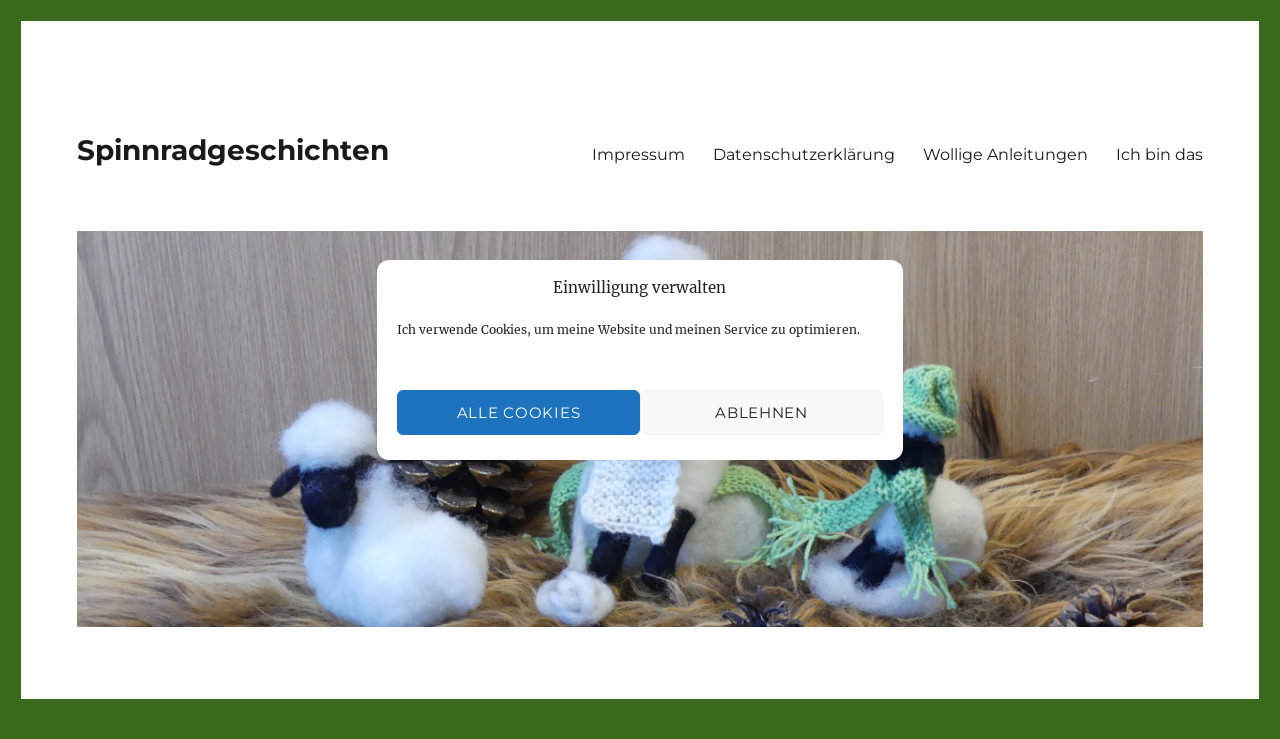

--- FILE ---
content_type: text/html; charset=UTF-8
request_url: https://spinnradgeschichten.de/adieu-oktober/
body_size: 124329
content:
<!DOCTYPE html>
<html lang="de" class="no-js">
<head>
	<meta charset="UTF-8">
	<meta name="viewport" content="width=device-width, initial-scale=1.0">
	<link rel="profile" href="https://gmpg.org/xfn/11">
		<script>
(function(html){html.className = html.className.replace(/\bno-js\b/,'js')})(document.documentElement);
//# sourceURL=twentysixteen_javascript_detection
</script>
<meta name='robots' content='index, follow, max-image-preview:large, max-snippet:-1, max-video-preview:-1' />

	<!-- This site is optimized with the Yoast SEO plugin v26.7 - https://yoast.com/wordpress/plugins/seo/ -->
	<title>Adieu, Oktober.</title>
	<meta name="description" content="Eigentlich mag ich den Oktober nicht so sehr. Das Wetter war aber fast sommerlich und herr E. überredete mich, in den Garten zu fahren." />
	<link rel="canonical" href="https://spinnradgeschichten.de/adieu-oktober/" />
	<meta property="og:locale" content="de_DE" />
	<meta property="og:type" content="article" />
	<meta property="og:title" content="Adieu, Oktober." />
	<meta property="og:description" content="Eigentlich mag ich den Oktober nicht so sehr. Das Wetter war aber fast sommerlich und herr E. überredete mich, in den Garten zu fahren." />
	<meta property="og:url" content="https://spinnradgeschichten.de/adieu-oktober/" />
	<meta property="og:site_name" content="Spinnradgeschichten" />
	<meta property="article:published_time" content="2022-10-31T15:56:50+00:00" />
	<meta property="article:modified_time" content="2022-10-31T15:56:54+00:00" />
	<meta property="og:image" content="https://spinnradgeschichten.de/wp-content/uploads/2022/10/BB.jpg" />
	<meta property="og:image:width" content="800" />
	<meta property="og:image:height" content="311" />
	<meta property="og:image:type" content="image/jpeg" />
	<meta name="author" content="Gudrun" />
	<meta name="twitter:card" content="summary_large_image" />
	<meta name="twitter:label1" content="Verfasst von" />
	<meta name="twitter:data1" content="Gudrun" />
	<meta name="twitter:label2" content="Geschätzte Lesezeit" />
	<meta name="twitter:data2" content="4 Minuten" />
	<script type="application/ld+json" class="yoast-schema-graph">{"@context":"https://schema.org","@graph":[{"@type":"Article","@id":"https://spinnradgeschichten.de/adieu-oktober/#article","isPartOf":{"@id":"https://spinnradgeschichten.de/adieu-oktober/"},"author":{"name":"Gudrun","@id":"https://spinnradgeschichten.de/#/schema/person/dc8d65f33170dd5ca96b40e310473a41"},"headline":"Adieu, Oktober.","datePublished":"2022-10-31T15:56:50+00:00","dateModified":"2022-10-31T15:56:54+00:00","mainEntityOfPage":{"@id":"https://spinnradgeschichten.de/adieu-oktober/"},"wordCount":386,"image":{"@id":"https://spinnradgeschichten.de/adieu-oktober/#primaryimage"},"thumbnailUrl":"https://spinnradgeschichten.de/wp-content/uploads/2022/10/BB.jpg","keywords":["Garten","Winterfest machen"],"articleSection":["Unterwegs"],"inLanguage":"de"},{"@type":"WebPage","@id":"https://spinnradgeschichten.de/adieu-oktober/","url":"https://spinnradgeschichten.de/adieu-oktober/","name":"Adieu, Oktober.","isPartOf":{"@id":"https://spinnradgeschichten.de/#website"},"primaryImageOfPage":{"@id":"https://spinnradgeschichten.de/adieu-oktober/#primaryimage"},"image":{"@id":"https://spinnradgeschichten.de/adieu-oktober/#primaryimage"},"thumbnailUrl":"https://spinnradgeschichten.de/wp-content/uploads/2022/10/BB.jpg","datePublished":"2022-10-31T15:56:50+00:00","dateModified":"2022-10-31T15:56:54+00:00","author":{"@id":"https://spinnradgeschichten.de/#/schema/person/dc8d65f33170dd5ca96b40e310473a41"},"description":"Eigentlich mag ich den Oktober nicht so sehr. Das Wetter war aber fast sommerlich und herr E. überredete mich, in den Garten zu fahren.","breadcrumb":{"@id":"https://spinnradgeschichten.de/adieu-oktober/#breadcrumb"},"inLanguage":"de","potentialAction":[{"@type":"ReadAction","target":["https://spinnradgeschichten.de/adieu-oktober/"]}]},{"@type":"ImageObject","inLanguage":"de","@id":"https://spinnradgeschichten.de/adieu-oktober/#primaryimage","url":"https://spinnradgeschichten.de/wp-content/uploads/2022/10/BB.jpg","contentUrl":"https://spinnradgeschichten.de/wp-content/uploads/2022/10/BB.jpg","width":800,"height":311},{"@type":"BreadcrumbList","@id":"https://spinnradgeschichten.de/adieu-oktober/#breadcrumb","itemListElement":[{"@type":"ListItem","position":1,"name":"Startseite","item":"https://spinnradgeschichten.de/"},{"@type":"ListItem","position":2,"name":"Adieu, Oktober."}]},{"@type":"WebSite","@id":"https://spinnradgeschichten.de/#website","url":"https://spinnradgeschichten.de/","name":"Spinnradgeschichten","description":"","potentialAction":[{"@type":"SearchAction","target":{"@type":"EntryPoint","urlTemplate":"https://spinnradgeschichten.de/?s={search_term_string}"},"query-input":{"@type":"PropertyValueSpecification","valueRequired":true,"valueName":"search_term_string"}}],"inLanguage":"de"},{"@type":"Person","@id":"https://spinnradgeschichten.de/#/schema/person/dc8d65f33170dd5ca96b40e310473a41","name":"Gudrun","sameAs":["http://www.spinnradgeschichten.de"],"url":"https://spinnradgeschichten.de/author/smou/"}]}</script>
	<!-- / Yoast SEO plugin. -->


<link rel='dns-prefetch' href='//stats.wp.com' />
<link rel="alternate" type="application/rss+xml" title="Spinnradgeschichten &raquo; Feed" href="https://spinnradgeschichten.de/feed/" />
<link rel="alternate" type="application/rss+xml" title="Spinnradgeschichten &raquo; Kommentar-Feed" href="https://spinnradgeschichten.de/comments/feed/" />
<link rel="alternate" type="application/rss+xml" title="Spinnradgeschichten &raquo; Adieu, Oktober.-Kommentar-Feed" href="https://spinnradgeschichten.de/adieu-oktober/feed/" />
<link rel="alternate" title="oEmbed (JSON)" type="application/json+oembed" href="https://spinnradgeschichten.de/wp-json/oembed/1.0/embed?url=https%3A%2F%2Fspinnradgeschichten.de%2Fadieu-oktober%2F" />
<link rel="alternate" title="oEmbed (XML)" type="text/xml+oembed" href="https://spinnradgeschichten.de/wp-json/oembed/1.0/embed?url=https%3A%2F%2Fspinnradgeschichten.de%2Fadieu-oktober%2F&#038;format=xml" />
<style id='wp-img-auto-sizes-contain-inline-css'>
img:is([sizes=auto i],[sizes^="auto," i]){contain-intrinsic-size:3000px 1500px}
/*# sourceURL=wp-img-auto-sizes-contain-inline-css */
</style>
<link rel='stylesheet' id='twentysixteen-jetpack-css' href='https://spinnradgeschichten.de/wp-content/plugins/jetpack/modules/theme-tools/compat/twentysixteen.css?ver=15.4' media='all' />
<style id='wp-emoji-styles-inline-css'>

	img.wp-smiley, img.emoji {
		display: inline !important;
		border: none !important;
		box-shadow: none !important;
		height: 1em !important;
		width: 1em !important;
		margin: 0 0.07em !important;
		vertical-align: -0.1em !important;
		background: none !important;
		padding: 0 !important;
	}
/*# sourceURL=wp-emoji-styles-inline-css */
</style>
<style id='wp-block-library-inline-css'>
:root{--wp-block-synced-color:#7a00df;--wp-block-synced-color--rgb:122,0,223;--wp-bound-block-color:var(--wp-block-synced-color);--wp-editor-canvas-background:#ddd;--wp-admin-theme-color:#007cba;--wp-admin-theme-color--rgb:0,124,186;--wp-admin-theme-color-darker-10:#006ba1;--wp-admin-theme-color-darker-10--rgb:0,107,160.5;--wp-admin-theme-color-darker-20:#005a87;--wp-admin-theme-color-darker-20--rgb:0,90,135;--wp-admin-border-width-focus:2px}@media (min-resolution:192dpi){:root{--wp-admin-border-width-focus:1.5px}}.wp-element-button{cursor:pointer}:root .has-very-light-gray-background-color{background-color:#eee}:root .has-very-dark-gray-background-color{background-color:#313131}:root .has-very-light-gray-color{color:#eee}:root .has-very-dark-gray-color{color:#313131}:root .has-vivid-green-cyan-to-vivid-cyan-blue-gradient-background{background:linear-gradient(135deg,#00d084,#0693e3)}:root .has-purple-crush-gradient-background{background:linear-gradient(135deg,#34e2e4,#4721fb 50%,#ab1dfe)}:root .has-hazy-dawn-gradient-background{background:linear-gradient(135deg,#faaca8,#dad0ec)}:root .has-subdued-olive-gradient-background{background:linear-gradient(135deg,#fafae1,#67a671)}:root .has-atomic-cream-gradient-background{background:linear-gradient(135deg,#fdd79a,#004a59)}:root .has-nightshade-gradient-background{background:linear-gradient(135deg,#330968,#31cdcf)}:root .has-midnight-gradient-background{background:linear-gradient(135deg,#020381,#2874fc)}:root{--wp--preset--font-size--normal:16px;--wp--preset--font-size--huge:42px}.has-regular-font-size{font-size:1em}.has-larger-font-size{font-size:2.625em}.has-normal-font-size{font-size:var(--wp--preset--font-size--normal)}.has-huge-font-size{font-size:var(--wp--preset--font-size--huge)}.has-text-align-center{text-align:center}.has-text-align-left{text-align:left}.has-text-align-right{text-align:right}.has-fit-text{white-space:nowrap!important}#end-resizable-editor-section{display:none}.aligncenter{clear:both}.items-justified-left{justify-content:flex-start}.items-justified-center{justify-content:center}.items-justified-right{justify-content:flex-end}.items-justified-space-between{justify-content:space-between}.screen-reader-text{border:0;clip-path:inset(50%);height:1px;margin:-1px;overflow:hidden;padding:0;position:absolute;width:1px;word-wrap:normal!important}.screen-reader-text:focus{background-color:#ddd;clip-path:none;color:#444;display:block;font-size:1em;height:auto;left:5px;line-height:normal;padding:15px 23px 14px;text-decoration:none;top:5px;width:auto;z-index:100000}html :where(.has-border-color){border-style:solid}html :where([style*=border-top-color]){border-top-style:solid}html :where([style*=border-right-color]){border-right-style:solid}html :where([style*=border-bottom-color]){border-bottom-style:solid}html :where([style*=border-left-color]){border-left-style:solid}html :where([style*=border-width]){border-style:solid}html :where([style*=border-top-width]){border-top-style:solid}html :where([style*=border-right-width]){border-right-style:solid}html :where([style*=border-bottom-width]){border-bottom-style:solid}html :where([style*=border-left-width]){border-left-style:solid}html :where(img[class*=wp-image-]){height:auto;max-width:100%}:where(figure){margin:0 0 1em}html :where(.is-position-sticky){--wp-admin--admin-bar--position-offset:var(--wp-admin--admin-bar--height,0px)}@media screen and (max-width:600px){html :where(.is-position-sticky){--wp-admin--admin-bar--position-offset:0px}}

/*# sourceURL=wp-block-library-inline-css */
</style><style id='wp-block-gallery-inline-css'>
.blocks-gallery-grid:not(.has-nested-images),.wp-block-gallery:not(.has-nested-images){display:flex;flex-wrap:wrap;list-style-type:none;margin:0;padding:0}.blocks-gallery-grid:not(.has-nested-images) .blocks-gallery-image,.blocks-gallery-grid:not(.has-nested-images) .blocks-gallery-item,.wp-block-gallery:not(.has-nested-images) .blocks-gallery-image,.wp-block-gallery:not(.has-nested-images) .blocks-gallery-item{display:flex;flex-direction:column;flex-grow:1;justify-content:center;margin:0 1em 1em 0;position:relative;width:calc(50% - 1em)}.blocks-gallery-grid:not(.has-nested-images) .blocks-gallery-image:nth-of-type(2n),.blocks-gallery-grid:not(.has-nested-images) .blocks-gallery-item:nth-of-type(2n),.wp-block-gallery:not(.has-nested-images) .blocks-gallery-image:nth-of-type(2n),.wp-block-gallery:not(.has-nested-images) .blocks-gallery-item:nth-of-type(2n){margin-right:0}.blocks-gallery-grid:not(.has-nested-images) .blocks-gallery-image figure,.blocks-gallery-grid:not(.has-nested-images) .blocks-gallery-item figure,.wp-block-gallery:not(.has-nested-images) .blocks-gallery-image figure,.wp-block-gallery:not(.has-nested-images) .blocks-gallery-item figure{align-items:flex-end;display:flex;height:100%;justify-content:flex-start;margin:0}.blocks-gallery-grid:not(.has-nested-images) .blocks-gallery-image img,.blocks-gallery-grid:not(.has-nested-images) .blocks-gallery-item img,.wp-block-gallery:not(.has-nested-images) .blocks-gallery-image img,.wp-block-gallery:not(.has-nested-images) .blocks-gallery-item img{display:block;height:auto;max-width:100%;width:auto}.blocks-gallery-grid:not(.has-nested-images) .blocks-gallery-image figcaption,.blocks-gallery-grid:not(.has-nested-images) .blocks-gallery-item figcaption,.wp-block-gallery:not(.has-nested-images) .blocks-gallery-image figcaption,.wp-block-gallery:not(.has-nested-images) .blocks-gallery-item figcaption{background:linear-gradient(0deg,#000000b3,#0000004d 70%,#0000);bottom:0;box-sizing:border-box;color:#fff;font-size:.8em;margin:0;max-height:100%;overflow:auto;padding:3em .77em .7em;position:absolute;text-align:center;width:100%;z-index:2}.blocks-gallery-grid:not(.has-nested-images) .blocks-gallery-image figcaption img,.blocks-gallery-grid:not(.has-nested-images) .blocks-gallery-item figcaption img,.wp-block-gallery:not(.has-nested-images) .blocks-gallery-image figcaption img,.wp-block-gallery:not(.has-nested-images) .blocks-gallery-item figcaption img{display:inline}.blocks-gallery-grid:not(.has-nested-images) figcaption,.wp-block-gallery:not(.has-nested-images) figcaption{flex-grow:1}.blocks-gallery-grid:not(.has-nested-images).is-cropped .blocks-gallery-image a,.blocks-gallery-grid:not(.has-nested-images).is-cropped .blocks-gallery-image img,.blocks-gallery-grid:not(.has-nested-images).is-cropped .blocks-gallery-item a,.blocks-gallery-grid:not(.has-nested-images).is-cropped .blocks-gallery-item img,.wp-block-gallery:not(.has-nested-images).is-cropped .blocks-gallery-image a,.wp-block-gallery:not(.has-nested-images).is-cropped .blocks-gallery-image img,.wp-block-gallery:not(.has-nested-images).is-cropped .blocks-gallery-item a,.wp-block-gallery:not(.has-nested-images).is-cropped .blocks-gallery-item img{flex:1;height:100%;object-fit:cover;width:100%}.blocks-gallery-grid:not(.has-nested-images).columns-1 .blocks-gallery-image,.blocks-gallery-grid:not(.has-nested-images).columns-1 .blocks-gallery-item,.wp-block-gallery:not(.has-nested-images).columns-1 .blocks-gallery-image,.wp-block-gallery:not(.has-nested-images).columns-1 .blocks-gallery-item{margin-right:0;width:100%}@media (min-width:600px){.blocks-gallery-grid:not(.has-nested-images).columns-3 .blocks-gallery-image,.blocks-gallery-grid:not(.has-nested-images).columns-3 .blocks-gallery-item,.wp-block-gallery:not(.has-nested-images).columns-3 .blocks-gallery-image,.wp-block-gallery:not(.has-nested-images).columns-3 .blocks-gallery-item{margin-right:1em;width:calc(33.33333% - .66667em)}.blocks-gallery-grid:not(.has-nested-images).columns-4 .blocks-gallery-image,.blocks-gallery-grid:not(.has-nested-images).columns-4 .blocks-gallery-item,.wp-block-gallery:not(.has-nested-images).columns-4 .blocks-gallery-image,.wp-block-gallery:not(.has-nested-images).columns-4 .blocks-gallery-item{margin-right:1em;width:calc(25% - .75em)}.blocks-gallery-grid:not(.has-nested-images).columns-5 .blocks-gallery-image,.blocks-gallery-grid:not(.has-nested-images).columns-5 .blocks-gallery-item,.wp-block-gallery:not(.has-nested-images).columns-5 .blocks-gallery-image,.wp-block-gallery:not(.has-nested-images).columns-5 .blocks-gallery-item{margin-right:1em;width:calc(20% - .8em)}.blocks-gallery-grid:not(.has-nested-images).columns-6 .blocks-gallery-image,.blocks-gallery-grid:not(.has-nested-images).columns-6 .blocks-gallery-item,.wp-block-gallery:not(.has-nested-images).columns-6 .blocks-gallery-image,.wp-block-gallery:not(.has-nested-images).columns-6 .blocks-gallery-item{margin-right:1em;width:calc(16.66667% - .83333em)}.blocks-gallery-grid:not(.has-nested-images).columns-7 .blocks-gallery-image,.blocks-gallery-grid:not(.has-nested-images).columns-7 .blocks-gallery-item,.wp-block-gallery:not(.has-nested-images).columns-7 .blocks-gallery-image,.wp-block-gallery:not(.has-nested-images).columns-7 .blocks-gallery-item{margin-right:1em;width:calc(14.28571% - .85714em)}.blocks-gallery-grid:not(.has-nested-images).columns-8 .blocks-gallery-image,.blocks-gallery-grid:not(.has-nested-images).columns-8 .blocks-gallery-item,.wp-block-gallery:not(.has-nested-images).columns-8 .blocks-gallery-image,.wp-block-gallery:not(.has-nested-images).columns-8 .blocks-gallery-item{margin-right:1em;width:calc(12.5% - .875em)}.blocks-gallery-grid:not(.has-nested-images).columns-1 .blocks-gallery-image:nth-of-type(1n),.blocks-gallery-grid:not(.has-nested-images).columns-1 .blocks-gallery-item:nth-of-type(1n),.blocks-gallery-grid:not(.has-nested-images).columns-2 .blocks-gallery-image:nth-of-type(2n),.blocks-gallery-grid:not(.has-nested-images).columns-2 .blocks-gallery-item:nth-of-type(2n),.blocks-gallery-grid:not(.has-nested-images).columns-3 .blocks-gallery-image:nth-of-type(3n),.blocks-gallery-grid:not(.has-nested-images).columns-3 .blocks-gallery-item:nth-of-type(3n),.blocks-gallery-grid:not(.has-nested-images).columns-4 .blocks-gallery-image:nth-of-type(4n),.blocks-gallery-grid:not(.has-nested-images).columns-4 .blocks-gallery-item:nth-of-type(4n),.blocks-gallery-grid:not(.has-nested-images).columns-5 .blocks-gallery-image:nth-of-type(5n),.blocks-gallery-grid:not(.has-nested-images).columns-5 .blocks-gallery-item:nth-of-type(5n),.blocks-gallery-grid:not(.has-nested-images).columns-6 .blocks-gallery-image:nth-of-type(6n),.blocks-gallery-grid:not(.has-nested-images).columns-6 .blocks-gallery-item:nth-of-type(6n),.blocks-gallery-grid:not(.has-nested-images).columns-7 .blocks-gallery-image:nth-of-type(7n),.blocks-gallery-grid:not(.has-nested-images).columns-7 .blocks-gallery-item:nth-of-type(7n),.blocks-gallery-grid:not(.has-nested-images).columns-8 .blocks-gallery-image:nth-of-type(8n),.blocks-gallery-grid:not(.has-nested-images).columns-8 .blocks-gallery-item:nth-of-type(8n),.wp-block-gallery:not(.has-nested-images).columns-1 .blocks-gallery-image:nth-of-type(1n),.wp-block-gallery:not(.has-nested-images).columns-1 .blocks-gallery-item:nth-of-type(1n),.wp-block-gallery:not(.has-nested-images).columns-2 .blocks-gallery-image:nth-of-type(2n),.wp-block-gallery:not(.has-nested-images).columns-2 .blocks-gallery-item:nth-of-type(2n),.wp-block-gallery:not(.has-nested-images).columns-3 .blocks-gallery-image:nth-of-type(3n),.wp-block-gallery:not(.has-nested-images).columns-3 .blocks-gallery-item:nth-of-type(3n),.wp-block-gallery:not(.has-nested-images).columns-4 .blocks-gallery-image:nth-of-type(4n),.wp-block-gallery:not(.has-nested-images).columns-4 .blocks-gallery-item:nth-of-type(4n),.wp-block-gallery:not(.has-nested-images).columns-5 .blocks-gallery-image:nth-of-type(5n),.wp-block-gallery:not(.has-nested-images).columns-5 .blocks-gallery-item:nth-of-type(5n),.wp-block-gallery:not(.has-nested-images).columns-6 .blocks-gallery-image:nth-of-type(6n),.wp-block-gallery:not(.has-nested-images).columns-6 .blocks-gallery-item:nth-of-type(6n),.wp-block-gallery:not(.has-nested-images).columns-7 .blocks-gallery-image:nth-of-type(7n),.wp-block-gallery:not(.has-nested-images).columns-7 .blocks-gallery-item:nth-of-type(7n),.wp-block-gallery:not(.has-nested-images).columns-8 .blocks-gallery-image:nth-of-type(8n),.wp-block-gallery:not(.has-nested-images).columns-8 .blocks-gallery-item:nth-of-type(8n){margin-right:0}}.blocks-gallery-grid:not(.has-nested-images) .blocks-gallery-image:last-child,.blocks-gallery-grid:not(.has-nested-images) .blocks-gallery-item:last-child,.wp-block-gallery:not(.has-nested-images) .blocks-gallery-image:last-child,.wp-block-gallery:not(.has-nested-images) .blocks-gallery-item:last-child{margin-right:0}.blocks-gallery-grid:not(.has-nested-images).alignleft,.blocks-gallery-grid:not(.has-nested-images).alignright,.wp-block-gallery:not(.has-nested-images).alignleft,.wp-block-gallery:not(.has-nested-images).alignright{max-width:420px;width:100%}.blocks-gallery-grid:not(.has-nested-images).aligncenter .blocks-gallery-item figure,.wp-block-gallery:not(.has-nested-images).aligncenter .blocks-gallery-item figure{justify-content:center}.wp-block-gallery:not(.is-cropped) .blocks-gallery-item{align-self:flex-start}figure.wp-block-gallery.has-nested-images{align-items:normal}.wp-block-gallery.has-nested-images figure.wp-block-image:not(#individual-image){margin:0;width:calc(50% - var(--wp--style--unstable-gallery-gap, 16px)/2)}.wp-block-gallery.has-nested-images figure.wp-block-image{box-sizing:border-box;display:flex;flex-direction:column;flex-grow:1;justify-content:center;max-width:100%;position:relative}.wp-block-gallery.has-nested-images figure.wp-block-image>a,.wp-block-gallery.has-nested-images figure.wp-block-image>div{flex-direction:column;flex-grow:1;margin:0}.wp-block-gallery.has-nested-images figure.wp-block-image img{display:block;height:auto;max-width:100%!important;width:auto}.wp-block-gallery.has-nested-images figure.wp-block-image figcaption,.wp-block-gallery.has-nested-images figure.wp-block-image:has(figcaption):before{bottom:0;left:0;max-height:100%;position:absolute;right:0}.wp-block-gallery.has-nested-images figure.wp-block-image:has(figcaption):before{backdrop-filter:blur(3px);content:"";height:100%;-webkit-mask-image:linear-gradient(0deg,#000 20%,#0000);mask-image:linear-gradient(0deg,#000 20%,#0000);max-height:40%;pointer-events:none}.wp-block-gallery.has-nested-images figure.wp-block-image figcaption{box-sizing:border-box;color:#fff;font-size:13px;margin:0;overflow:auto;padding:1em;text-align:center;text-shadow:0 0 1.5px #000}.wp-block-gallery.has-nested-images figure.wp-block-image figcaption::-webkit-scrollbar{height:12px;width:12px}.wp-block-gallery.has-nested-images figure.wp-block-image figcaption::-webkit-scrollbar-track{background-color:initial}.wp-block-gallery.has-nested-images figure.wp-block-image figcaption::-webkit-scrollbar-thumb{background-clip:padding-box;background-color:initial;border:3px solid #0000;border-radius:8px}.wp-block-gallery.has-nested-images figure.wp-block-image figcaption:focus-within::-webkit-scrollbar-thumb,.wp-block-gallery.has-nested-images figure.wp-block-image figcaption:focus::-webkit-scrollbar-thumb,.wp-block-gallery.has-nested-images figure.wp-block-image figcaption:hover::-webkit-scrollbar-thumb{background-color:#fffc}.wp-block-gallery.has-nested-images figure.wp-block-image figcaption{scrollbar-color:#0000 #0000;scrollbar-gutter:stable both-edges;scrollbar-width:thin}.wp-block-gallery.has-nested-images figure.wp-block-image figcaption:focus,.wp-block-gallery.has-nested-images figure.wp-block-image figcaption:focus-within,.wp-block-gallery.has-nested-images figure.wp-block-image figcaption:hover{scrollbar-color:#fffc #0000}.wp-block-gallery.has-nested-images figure.wp-block-image figcaption{will-change:transform}@media (hover:none){.wp-block-gallery.has-nested-images figure.wp-block-image figcaption{scrollbar-color:#fffc #0000}}.wp-block-gallery.has-nested-images figure.wp-block-image figcaption{background:linear-gradient(0deg,#0006,#0000)}.wp-block-gallery.has-nested-images figure.wp-block-image figcaption img{display:inline}.wp-block-gallery.has-nested-images figure.wp-block-image figcaption a{color:inherit}.wp-block-gallery.has-nested-images figure.wp-block-image.has-custom-border img{box-sizing:border-box}.wp-block-gallery.has-nested-images figure.wp-block-image.has-custom-border>a,.wp-block-gallery.has-nested-images figure.wp-block-image.has-custom-border>div,.wp-block-gallery.has-nested-images figure.wp-block-image.is-style-rounded>a,.wp-block-gallery.has-nested-images figure.wp-block-image.is-style-rounded>div{flex:1 1 auto}.wp-block-gallery.has-nested-images figure.wp-block-image.has-custom-border figcaption,.wp-block-gallery.has-nested-images figure.wp-block-image.is-style-rounded figcaption{background:none;color:inherit;flex:initial;margin:0;padding:10px 10px 9px;position:relative;text-shadow:none}.wp-block-gallery.has-nested-images figure.wp-block-image.has-custom-border:before,.wp-block-gallery.has-nested-images figure.wp-block-image.is-style-rounded:before{content:none}.wp-block-gallery.has-nested-images figcaption{flex-basis:100%;flex-grow:1;text-align:center}.wp-block-gallery.has-nested-images:not(.is-cropped) figure.wp-block-image:not(#individual-image){margin-bottom:auto;margin-top:0}.wp-block-gallery.has-nested-images.is-cropped figure.wp-block-image:not(#individual-image){align-self:inherit}.wp-block-gallery.has-nested-images.is-cropped figure.wp-block-image:not(#individual-image)>a,.wp-block-gallery.has-nested-images.is-cropped figure.wp-block-image:not(#individual-image)>div:not(.components-drop-zone){display:flex}.wp-block-gallery.has-nested-images.is-cropped figure.wp-block-image:not(#individual-image) a,.wp-block-gallery.has-nested-images.is-cropped figure.wp-block-image:not(#individual-image) img{flex:1 0 0%;height:100%;object-fit:cover;width:100%}.wp-block-gallery.has-nested-images.columns-1 figure.wp-block-image:not(#individual-image){width:100%}@media (min-width:600px){.wp-block-gallery.has-nested-images.columns-3 figure.wp-block-image:not(#individual-image){width:calc(33.33333% - var(--wp--style--unstable-gallery-gap, 16px)*.66667)}.wp-block-gallery.has-nested-images.columns-4 figure.wp-block-image:not(#individual-image){width:calc(25% - var(--wp--style--unstable-gallery-gap, 16px)*.75)}.wp-block-gallery.has-nested-images.columns-5 figure.wp-block-image:not(#individual-image){width:calc(20% - var(--wp--style--unstable-gallery-gap, 16px)*.8)}.wp-block-gallery.has-nested-images.columns-6 figure.wp-block-image:not(#individual-image){width:calc(16.66667% - var(--wp--style--unstable-gallery-gap, 16px)*.83333)}.wp-block-gallery.has-nested-images.columns-7 figure.wp-block-image:not(#individual-image){width:calc(14.28571% - var(--wp--style--unstable-gallery-gap, 16px)*.85714)}.wp-block-gallery.has-nested-images.columns-8 figure.wp-block-image:not(#individual-image){width:calc(12.5% - var(--wp--style--unstable-gallery-gap, 16px)*.875)}.wp-block-gallery.has-nested-images.columns-default figure.wp-block-image:not(#individual-image){width:calc(33.33% - var(--wp--style--unstable-gallery-gap, 16px)*.66667)}.wp-block-gallery.has-nested-images.columns-default figure.wp-block-image:not(#individual-image):first-child:nth-last-child(2),.wp-block-gallery.has-nested-images.columns-default figure.wp-block-image:not(#individual-image):first-child:nth-last-child(2)~figure.wp-block-image:not(#individual-image){width:calc(50% - var(--wp--style--unstable-gallery-gap, 16px)*.5)}.wp-block-gallery.has-nested-images.columns-default figure.wp-block-image:not(#individual-image):first-child:last-child{width:100%}}.wp-block-gallery.has-nested-images.alignleft,.wp-block-gallery.has-nested-images.alignright{max-width:420px;width:100%}.wp-block-gallery.has-nested-images.aligncenter{justify-content:center}
/*# sourceURL=https://spinnradgeschichten.de/wp-includes/blocks/gallery/style.min.css */
</style>
<style id='wp-block-gallery-theme-inline-css'>
.blocks-gallery-caption{color:#555;font-size:13px;text-align:center}.is-dark-theme .blocks-gallery-caption{color:#ffffffa6}
/*# sourceURL=https://spinnradgeschichten.de/wp-includes/blocks/gallery/theme.min.css */
</style>
<style id='wp-block-image-inline-css'>
.wp-block-image>a,.wp-block-image>figure>a{display:inline-block}.wp-block-image img{box-sizing:border-box;height:auto;max-width:100%;vertical-align:bottom}@media not (prefers-reduced-motion){.wp-block-image img.hide{visibility:hidden}.wp-block-image img.show{animation:show-content-image .4s}}.wp-block-image[style*=border-radius] img,.wp-block-image[style*=border-radius]>a{border-radius:inherit}.wp-block-image.has-custom-border img{box-sizing:border-box}.wp-block-image.aligncenter{text-align:center}.wp-block-image.alignfull>a,.wp-block-image.alignwide>a{width:100%}.wp-block-image.alignfull img,.wp-block-image.alignwide img{height:auto;width:100%}.wp-block-image .aligncenter,.wp-block-image .alignleft,.wp-block-image .alignright,.wp-block-image.aligncenter,.wp-block-image.alignleft,.wp-block-image.alignright{display:table}.wp-block-image .aligncenter>figcaption,.wp-block-image .alignleft>figcaption,.wp-block-image .alignright>figcaption,.wp-block-image.aligncenter>figcaption,.wp-block-image.alignleft>figcaption,.wp-block-image.alignright>figcaption{caption-side:bottom;display:table-caption}.wp-block-image .alignleft{float:left;margin:.5em 1em .5em 0}.wp-block-image .alignright{float:right;margin:.5em 0 .5em 1em}.wp-block-image .aligncenter{margin-left:auto;margin-right:auto}.wp-block-image :where(figcaption){margin-bottom:1em;margin-top:.5em}.wp-block-image.is-style-circle-mask img{border-radius:9999px}@supports ((-webkit-mask-image:none) or (mask-image:none)) or (-webkit-mask-image:none){.wp-block-image.is-style-circle-mask img{border-radius:0;-webkit-mask-image:url('data:image/svg+xml;utf8,<svg viewBox="0 0 100 100" xmlns="http://www.w3.org/2000/svg"><circle cx="50" cy="50" r="50"/></svg>');mask-image:url('data:image/svg+xml;utf8,<svg viewBox="0 0 100 100" xmlns="http://www.w3.org/2000/svg"><circle cx="50" cy="50" r="50"/></svg>');mask-mode:alpha;-webkit-mask-position:center;mask-position:center;-webkit-mask-repeat:no-repeat;mask-repeat:no-repeat;-webkit-mask-size:contain;mask-size:contain}}:root :where(.wp-block-image.is-style-rounded img,.wp-block-image .is-style-rounded img){border-radius:9999px}.wp-block-image figure{margin:0}.wp-lightbox-container{display:flex;flex-direction:column;position:relative}.wp-lightbox-container img{cursor:zoom-in}.wp-lightbox-container img:hover+button{opacity:1}.wp-lightbox-container button{align-items:center;backdrop-filter:blur(16px) saturate(180%);background-color:#5a5a5a40;border:none;border-radius:4px;cursor:zoom-in;display:flex;height:20px;justify-content:center;opacity:0;padding:0;position:absolute;right:16px;text-align:center;top:16px;width:20px;z-index:100}@media not (prefers-reduced-motion){.wp-lightbox-container button{transition:opacity .2s ease}}.wp-lightbox-container button:focus-visible{outline:3px auto #5a5a5a40;outline:3px auto -webkit-focus-ring-color;outline-offset:3px}.wp-lightbox-container button:hover{cursor:pointer;opacity:1}.wp-lightbox-container button:focus{opacity:1}.wp-lightbox-container button:focus,.wp-lightbox-container button:hover,.wp-lightbox-container button:not(:hover):not(:active):not(.has-background){background-color:#5a5a5a40;border:none}.wp-lightbox-overlay{box-sizing:border-box;cursor:zoom-out;height:100vh;left:0;overflow:hidden;position:fixed;top:0;visibility:hidden;width:100%;z-index:100000}.wp-lightbox-overlay .close-button{align-items:center;cursor:pointer;display:flex;justify-content:center;min-height:40px;min-width:40px;padding:0;position:absolute;right:calc(env(safe-area-inset-right) + 16px);top:calc(env(safe-area-inset-top) + 16px);z-index:5000000}.wp-lightbox-overlay .close-button:focus,.wp-lightbox-overlay .close-button:hover,.wp-lightbox-overlay .close-button:not(:hover):not(:active):not(.has-background){background:none;border:none}.wp-lightbox-overlay .lightbox-image-container{height:var(--wp--lightbox-container-height);left:50%;overflow:hidden;position:absolute;top:50%;transform:translate(-50%,-50%);transform-origin:top left;width:var(--wp--lightbox-container-width);z-index:9999999999}.wp-lightbox-overlay .wp-block-image{align-items:center;box-sizing:border-box;display:flex;height:100%;justify-content:center;margin:0;position:relative;transform-origin:0 0;width:100%;z-index:3000000}.wp-lightbox-overlay .wp-block-image img{height:var(--wp--lightbox-image-height);min-height:var(--wp--lightbox-image-height);min-width:var(--wp--lightbox-image-width);width:var(--wp--lightbox-image-width)}.wp-lightbox-overlay .wp-block-image figcaption{display:none}.wp-lightbox-overlay button{background:none;border:none}.wp-lightbox-overlay .scrim{background-color:#fff;height:100%;opacity:.9;position:absolute;width:100%;z-index:2000000}.wp-lightbox-overlay.active{visibility:visible}@media not (prefers-reduced-motion){.wp-lightbox-overlay.active{animation:turn-on-visibility .25s both}.wp-lightbox-overlay.active img{animation:turn-on-visibility .35s both}.wp-lightbox-overlay.show-closing-animation:not(.active){animation:turn-off-visibility .35s both}.wp-lightbox-overlay.show-closing-animation:not(.active) img{animation:turn-off-visibility .25s both}.wp-lightbox-overlay.zoom.active{animation:none;opacity:1;visibility:visible}.wp-lightbox-overlay.zoom.active .lightbox-image-container{animation:lightbox-zoom-in .4s}.wp-lightbox-overlay.zoom.active .lightbox-image-container img{animation:none}.wp-lightbox-overlay.zoom.active .scrim{animation:turn-on-visibility .4s forwards}.wp-lightbox-overlay.zoom.show-closing-animation:not(.active){animation:none}.wp-lightbox-overlay.zoom.show-closing-animation:not(.active) .lightbox-image-container{animation:lightbox-zoom-out .4s}.wp-lightbox-overlay.zoom.show-closing-animation:not(.active) .lightbox-image-container img{animation:none}.wp-lightbox-overlay.zoom.show-closing-animation:not(.active) .scrim{animation:turn-off-visibility .4s forwards}}@keyframes show-content-image{0%{visibility:hidden}99%{visibility:hidden}to{visibility:visible}}@keyframes turn-on-visibility{0%{opacity:0}to{opacity:1}}@keyframes turn-off-visibility{0%{opacity:1;visibility:visible}99%{opacity:0;visibility:visible}to{opacity:0;visibility:hidden}}@keyframes lightbox-zoom-in{0%{transform:translate(calc((-100vw + var(--wp--lightbox-scrollbar-width))/2 + var(--wp--lightbox-initial-left-position)),calc(-50vh + var(--wp--lightbox-initial-top-position))) scale(var(--wp--lightbox-scale))}to{transform:translate(-50%,-50%) scale(1)}}@keyframes lightbox-zoom-out{0%{transform:translate(-50%,-50%) scale(1);visibility:visible}99%{visibility:visible}to{transform:translate(calc((-100vw + var(--wp--lightbox-scrollbar-width))/2 + var(--wp--lightbox-initial-left-position)),calc(-50vh + var(--wp--lightbox-initial-top-position))) scale(var(--wp--lightbox-scale));visibility:hidden}}
/*# sourceURL=https://spinnradgeschichten.de/wp-includes/blocks/image/style.min.css */
</style>
<style id='wp-block-image-theme-inline-css'>
:root :where(.wp-block-image figcaption){color:#555;font-size:13px;text-align:center}.is-dark-theme :root :where(.wp-block-image figcaption){color:#ffffffa6}.wp-block-image{margin:0 0 1em}
/*# sourceURL=https://spinnradgeschichten.de/wp-includes/blocks/image/theme.min.css */
</style>
<style id='wp-block-paragraph-inline-css'>
.is-small-text{font-size:.875em}.is-regular-text{font-size:1em}.is-large-text{font-size:2.25em}.is-larger-text{font-size:3em}.has-drop-cap:not(:focus):first-letter{float:left;font-size:8.4em;font-style:normal;font-weight:100;line-height:.68;margin:.05em .1em 0 0;text-transform:uppercase}body.rtl .has-drop-cap:not(:focus):first-letter{float:none;margin-left:.1em}p.has-drop-cap.has-background{overflow:hidden}:root :where(p.has-background){padding:1.25em 2.375em}:where(p.has-text-color:not(.has-link-color)) a{color:inherit}p.has-text-align-left[style*="writing-mode:vertical-lr"],p.has-text-align-right[style*="writing-mode:vertical-rl"]{rotate:180deg}
/*# sourceURL=https://spinnradgeschichten.de/wp-includes/blocks/paragraph/style.min.css */
</style>
<style id='global-styles-inline-css'>
:root{--wp--preset--aspect-ratio--square: 1;--wp--preset--aspect-ratio--4-3: 4/3;--wp--preset--aspect-ratio--3-4: 3/4;--wp--preset--aspect-ratio--3-2: 3/2;--wp--preset--aspect-ratio--2-3: 2/3;--wp--preset--aspect-ratio--16-9: 16/9;--wp--preset--aspect-ratio--9-16: 9/16;--wp--preset--color--black: #000000;--wp--preset--color--cyan-bluish-gray: #abb8c3;--wp--preset--color--white: #fff;--wp--preset--color--pale-pink: #f78da7;--wp--preset--color--vivid-red: #cf2e2e;--wp--preset--color--luminous-vivid-orange: #ff6900;--wp--preset--color--luminous-vivid-amber: #fcb900;--wp--preset--color--light-green-cyan: #7bdcb5;--wp--preset--color--vivid-green-cyan: #00d084;--wp--preset--color--pale-cyan-blue: #8ed1fc;--wp--preset--color--vivid-cyan-blue: #0693e3;--wp--preset--color--vivid-purple: #9b51e0;--wp--preset--color--dark-gray: #1a1a1a;--wp--preset--color--medium-gray: #686868;--wp--preset--color--light-gray: #e5e5e5;--wp--preset--color--blue-gray: #4d545c;--wp--preset--color--bright-blue: #007acc;--wp--preset--color--light-blue: #9adffd;--wp--preset--color--dark-brown: #402b30;--wp--preset--color--medium-brown: #774e24;--wp--preset--color--dark-red: #640c1f;--wp--preset--color--bright-red: #ff675f;--wp--preset--color--yellow: #ffef8e;--wp--preset--gradient--vivid-cyan-blue-to-vivid-purple: linear-gradient(135deg,rgb(6,147,227) 0%,rgb(155,81,224) 100%);--wp--preset--gradient--light-green-cyan-to-vivid-green-cyan: linear-gradient(135deg,rgb(122,220,180) 0%,rgb(0,208,130) 100%);--wp--preset--gradient--luminous-vivid-amber-to-luminous-vivid-orange: linear-gradient(135deg,rgb(252,185,0) 0%,rgb(255,105,0) 100%);--wp--preset--gradient--luminous-vivid-orange-to-vivid-red: linear-gradient(135deg,rgb(255,105,0) 0%,rgb(207,46,46) 100%);--wp--preset--gradient--very-light-gray-to-cyan-bluish-gray: linear-gradient(135deg,rgb(238,238,238) 0%,rgb(169,184,195) 100%);--wp--preset--gradient--cool-to-warm-spectrum: linear-gradient(135deg,rgb(74,234,220) 0%,rgb(151,120,209) 20%,rgb(207,42,186) 40%,rgb(238,44,130) 60%,rgb(251,105,98) 80%,rgb(254,248,76) 100%);--wp--preset--gradient--blush-light-purple: linear-gradient(135deg,rgb(255,206,236) 0%,rgb(152,150,240) 100%);--wp--preset--gradient--blush-bordeaux: linear-gradient(135deg,rgb(254,205,165) 0%,rgb(254,45,45) 50%,rgb(107,0,62) 100%);--wp--preset--gradient--luminous-dusk: linear-gradient(135deg,rgb(255,203,112) 0%,rgb(199,81,192) 50%,rgb(65,88,208) 100%);--wp--preset--gradient--pale-ocean: linear-gradient(135deg,rgb(255,245,203) 0%,rgb(182,227,212) 50%,rgb(51,167,181) 100%);--wp--preset--gradient--electric-grass: linear-gradient(135deg,rgb(202,248,128) 0%,rgb(113,206,126) 100%);--wp--preset--gradient--midnight: linear-gradient(135deg,rgb(2,3,129) 0%,rgb(40,116,252) 100%);--wp--preset--font-size--small: 13px;--wp--preset--font-size--medium: 20px;--wp--preset--font-size--large: 36px;--wp--preset--font-size--x-large: 42px;--wp--preset--spacing--20: 0.44rem;--wp--preset--spacing--30: 0.67rem;--wp--preset--spacing--40: 1rem;--wp--preset--spacing--50: 1.5rem;--wp--preset--spacing--60: 2.25rem;--wp--preset--spacing--70: 3.38rem;--wp--preset--spacing--80: 5.06rem;--wp--preset--shadow--natural: 6px 6px 9px rgba(0, 0, 0, 0.2);--wp--preset--shadow--deep: 12px 12px 50px rgba(0, 0, 0, 0.4);--wp--preset--shadow--sharp: 6px 6px 0px rgba(0, 0, 0, 0.2);--wp--preset--shadow--outlined: 6px 6px 0px -3px rgb(255, 255, 255), 6px 6px rgb(0, 0, 0);--wp--preset--shadow--crisp: 6px 6px 0px rgb(0, 0, 0);}:where(.is-layout-flex){gap: 0.5em;}:where(.is-layout-grid){gap: 0.5em;}body .is-layout-flex{display: flex;}.is-layout-flex{flex-wrap: wrap;align-items: center;}.is-layout-flex > :is(*, div){margin: 0;}body .is-layout-grid{display: grid;}.is-layout-grid > :is(*, div){margin: 0;}:where(.wp-block-columns.is-layout-flex){gap: 2em;}:where(.wp-block-columns.is-layout-grid){gap: 2em;}:where(.wp-block-post-template.is-layout-flex){gap: 1.25em;}:where(.wp-block-post-template.is-layout-grid){gap: 1.25em;}.has-black-color{color: var(--wp--preset--color--black) !important;}.has-cyan-bluish-gray-color{color: var(--wp--preset--color--cyan-bluish-gray) !important;}.has-white-color{color: var(--wp--preset--color--white) !important;}.has-pale-pink-color{color: var(--wp--preset--color--pale-pink) !important;}.has-vivid-red-color{color: var(--wp--preset--color--vivid-red) !important;}.has-luminous-vivid-orange-color{color: var(--wp--preset--color--luminous-vivid-orange) !important;}.has-luminous-vivid-amber-color{color: var(--wp--preset--color--luminous-vivid-amber) !important;}.has-light-green-cyan-color{color: var(--wp--preset--color--light-green-cyan) !important;}.has-vivid-green-cyan-color{color: var(--wp--preset--color--vivid-green-cyan) !important;}.has-pale-cyan-blue-color{color: var(--wp--preset--color--pale-cyan-blue) !important;}.has-vivid-cyan-blue-color{color: var(--wp--preset--color--vivid-cyan-blue) !important;}.has-vivid-purple-color{color: var(--wp--preset--color--vivid-purple) !important;}.has-black-background-color{background-color: var(--wp--preset--color--black) !important;}.has-cyan-bluish-gray-background-color{background-color: var(--wp--preset--color--cyan-bluish-gray) !important;}.has-white-background-color{background-color: var(--wp--preset--color--white) !important;}.has-pale-pink-background-color{background-color: var(--wp--preset--color--pale-pink) !important;}.has-vivid-red-background-color{background-color: var(--wp--preset--color--vivid-red) !important;}.has-luminous-vivid-orange-background-color{background-color: var(--wp--preset--color--luminous-vivid-orange) !important;}.has-luminous-vivid-amber-background-color{background-color: var(--wp--preset--color--luminous-vivid-amber) !important;}.has-light-green-cyan-background-color{background-color: var(--wp--preset--color--light-green-cyan) !important;}.has-vivid-green-cyan-background-color{background-color: var(--wp--preset--color--vivid-green-cyan) !important;}.has-pale-cyan-blue-background-color{background-color: var(--wp--preset--color--pale-cyan-blue) !important;}.has-vivid-cyan-blue-background-color{background-color: var(--wp--preset--color--vivid-cyan-blue) !important;}.has-vivid-purple-background-color{background-color: var(--wp--preset--color--vivid-purple) !important;}.has-black-border-color{border-color: var(--wp--preset--color--black) !important;}.has-cyan-bluish-gray-border-color{border-color: var(--wp--preset--color--cyan-bluish-gray) !important;}.has-white-border-color{border-color: var(--wp--preset--color--white) !important;}.has-pale-pink-border-color{border-color: var(--wp--preset--color--pale-pink) !important;}.has-vivid-red-border-color{border-color: var(--wp--preset--color--vivid-red) !important;}.has-luminous-vivid-orange-border-color{border-color: var(--wp--preset--color--luminous-vivid-orange) !important;}.has-luminous-vivid-amber-border-color{border-color: var(--wp--preset--color--luminous-vivid-amber) !important;}.has-light-green-cyan-border-color{border-color: var(--wp--preset--color--light-green-cyan) !important;}.has-vivid-green-cyan-border-color{border-color: var(--wp--preset--color--vivid-green-cyan) !important;}.has-pale-cyan-blue-border-color{border-color: var(--wp--preset--color--pale-cyan-blue) !important;}.has-vivid-cyan-blue-border-color{border-color: var(--wp--preset--color--vivid-cyan-blue) !important;}.has-vivid-purple-border-color{border-color: var(--wp--preset--color--vivid-purple) !important;}.has-vivid-cyan-blue-to-vivid-purple-gradient-background{background: var(--wp--preset--gradient--vivid-cyan-blue-to-vivid-purple) !important;}.has-light-green-cyan-to-vivid-green-cyan-gradient-background{background: var(--wp--preset--gradient--light-green-cyan-to-vivid-green-cyan) !important;}.has-luminous-vivid-amber-to-luminous-vivid-orange-gradient-background{background: var(--wp--preset--gradient--luminous-vivid-amber-to-luminous-vivid-orange) !important;}.has-luminous-vivid-orange-to-vivid-red-gradient-background{background: var(--wp--preset--gradient--luminous-vivid-orange-to-vivid-red) !important;}.has-very-light-gray-to-cyan-bluish-gray-gradient-background{background: var(--wp--preset--gradient--very-light-gray-to-cyan-bluish-gray) !important;}.has-cool-to-warm-spectrum-gradient-background{background: var(--wp--preset--gradient--cool-to-warm-spectrum) !important;}.has-blush-light-purple-gradient-background{background: var(--wp--preset--gradient--blush-light-purple) !important;}.has-blush-bordeaux-gradient-background{background: var(--wp--preset--gradient--blush-bordeaux) !important;}.has-luminous-dusk-gradient-background{background: var(--wp--preset--gradient--luminous-dusk) !important;}.has-pale-ocean-gradient-background{background: var(--wp--preset--gradient--pale-ocean) !important;}.has-electric-grass-gradient-background{background: var(--wp--preset--gradient--electric-grass) !important;}.has-midnight-gradient-background{background: var(--wp--preset--gradient--midnight) !important;}.has-small-font-size{font-size: var(--wp--preset--font-size--small) !important;}.has-medium-font-size{font-size: var(--wp--preset--font-size--medium) !important;}.has-large-font-size{font-size: var(--wp--preset--font-size--large) !important;}.has-x-large-font-size{font-size: var(--wp--preset--font-size--x-large) !important;}
/*# sourceURL=global-styles-inline-css */
</style>
<style id='core-block-supports-inline-css'>
.wp-block-gallery.wp-block-gallery-1{--wp--style--unstable-gallery-gap:var( --wp--style--gallery-gap-default, var( --gallery-block--gutter-size, var( --wp--style--block-gap, 0.5em ) ) );gap:var( --wp--style--gallery-gap-default, var( --gallery-block--gutter-size, var( --wp--style--block-gap, 0.5em ) ) );}
/*# sourceURL=core-block-supports-inline-css */
</style>

<style id='classic-theme-styles-inline-css'>
/*! This file is auto-generated */
.wp-block-button__link{color:#fff;background-color:#32373c;border-radius:9999px;box-shadow:none;text-decoration:none;padding:calc(.667em + 2px) calc(1.333em + 2px);font-size:1.125em}.wp-block-file__button{background:#32373c;color:#fff;text-decoration:none}
/*# sourceURL=/wp-includes/css/classic-themes.min.css */
</style>
<link rel='stylesheet' id='fontAwesome-css' href='https://spinnradgeschichten.de/wp-content/plugins/lightbox-block/assets/css/font-awesome.min.css?ver=6.5.2' media='all' />
<link rel='stylesheet' id='lbb-custom-popup-css' href='https://spinnradgeschichten.de/wp-content/plugins/lightbox-block/build/custom-popup.css?ver=1.1.36' media='all' />
<link rel='stylesheet' id='cmplz-general-css' href='https://spinnradgeschichten.de/wp-content/plugins/complianz-gdpr/assets/css/cookieblocker.min.css?ver=1765918473' media='all' />
<link rel='stylesheet' id='twentysixteen-fonts-css' href='https://spinnradgeschichten.de/wp-content/themes/twentysixteen/fonts/merriweather-plus-montserrat-plus-inconsolata.css?ver=20230328' media='all' />
<link rel='stylesheet' id='genericons-css' href='https://spinnradgeschichten.de/wp-content/plugins/jetpack/_inc/genericons/genericons/genericons.css?ver=3.1' media='all' />
<link rel='stylesheet' id='twentysixteen-style-css' href='https://spinnradgeschichten.de/wp-content/themes/twentysixteen/style.css?ver=20251202' media='all' />
<style id='twentysixteen-style-inline-css'>

		/* Custom Link Color */
		.menu-toggle:hover,
		.menu-toggle:focus,
		a,
		.main-navigation a:hover,
		.main-navigation a:focus,
		.dropdown-toggle:hover,
		.dropdown-toggle:focus,
		.social-navigation a:hover:before,
		.social-navigation a:focus:before,
		.post-navigation a:hover .post-title,
		.post-navigation a:focus .post-title,
		.tagcloud a:hover,
		.tagcloud a:focus,
		.site-branding .site-title a:hover,
		.site-branding .site-title a:focus,
		.entry-title a:hover,
		.entry-title a:focus,
		.entry-footer a:hover,
		.entry-footer a:focus,
		.comment-metadata a:hover,
		.comment-metadata a:focus,
		.pingback .comment-edit-link:hover,
		.pingback .comment-edit-link:focus,
		.comment-reply-link,
		.comment-reply-link:hover,
		.comment-reply-link:focus,
		.required,
		.site-info a:hover,
		.site-info a:focus {
			color: #3a6b1c;
		}

		mark,
		ins,
		button:hover,
		button:focus,
		input[type="button"]:hover,
		input[type="button"]:focus,
		input[type="reset"]:hover,
		input[type="reset"]:focus,
		input[type="submit"]:hover,
		input[type="submit"]:focus,
		.pagination .prev:hover,
		.pagination .prev:focus,
		.pagination .next:hover,
		.pagination .next:focus,
		.widget_calendar tbody a,
		.page-links a:hover,
		.page-links a:focus {
			background-color: #3a6b1c;
		}

		input[type="date"]:focus,
		input[type="time"]:focus,
		input[type="datetime-local"]:focus,
		input[type="week"]:focus,
		input[type="month"]:focus,
		input[type="text"]:focus,
		input[type="email"]:focus,
		input[type="url"]:focus,
		input[type="password"]:focus,
		input[type="search"]:focus,
		input[type="tel"]:focus,
		input[type="number"]:focus,
		textarea:focus,
		.tagcloud a:hover,
		.tagcloud a:focus,
		.menu-toggle:hover,
		.menu-toggle:focus {
			border-color: #3a6b1c;
		}

		@media screen and (min-width: 56.875em) {
			.main-navigation li:hover > a,
			.main-navigation li.focus > a {
				color: #3a6b1c;
			}
		}
	
/*# sourceURL=twentysixteen-style-inline-css */
</style>
<link rel='stylesheet' id='twentysixteen-block-style-css' href='https://spinnradgeschichten.de/wp-content/themes/twentysixteen/css/blocks.css?ver=20240817' media='all' />
<script src="https://spinnradgeschichten.de/wp-content/plugins/lightbox-block/build/custom-popup.js?ver=1.1.36" id="lbb-custom-popup-js"></script>
<script src="https://spinnradgeschichten.de/wp-includes/js/jquery/jquery.min.js?ver=3.7.1" id="jquery-core-js"></script>
<script src="https://spinnradgeschichten.de/wp-includes/js/jquery/jquery-migrate.min.js?ver=3.4.1" id="jquery-migrate-js"></script>
<script id="twentysixteen-script-js-extra">
var screenReaderText = {"expand":"Untermen\u00fc \u00f6ffnen","collapse":"Untermen\u00fc schlie\u00dfen"};
//# sourceURL=twentysixteen-script-js-extra
</script>
<script src="https://spinnradgeschichten.de/wp-content/themes/twentysixteen/js/functions.js?ver=20230629" id="twentysixteen-script-js" defer data-wp-strategy="defer"></script>
<link rel="https://api.w.org/" href="https://spinnradgeschichten.de/wp-json/" /><link rel="alternate" title="JSON" type="application/json" href="https://spinnradgeschichten.de/wp-json/wp/v2/posts/4998" /><link rel="EditURI" type="application/rsd+xml" title="RSD" href="https://spinnradgeschichten.de/xmlrpc.php?rsd" />
<meta name="generator" content="WordPress 6.9" />
<link rel='shortlink' href='https://spinnradgeschichten.de/?p=4998' />
	<style>img#wpstats{display:none}</style>
					<style>.cmplz-hidden {
					display: none !important;
				}</style><style>.recentcomments a{display:inline !important;padding:0 !important;margin:0 !important;}</style><style id="custom-background-css">
body.custom-background { background-color: #3a6b1c; }
</style>
	<link rel="icon" href="https://spinnradgeschichten.de/wp-content/uploads/2019/12/cropped-schaf_icon-32x32.png" sizes="32x32" />
<link rel="icon" href="https://spinnradgeschichten.de/wp-content/uploads/2019/12/cropped-schaf_icon-192x192.png" sizes="192x192" />
<link rel="apple-touch-icon" href="https://spinnradgeschichten.de/wp-content/uploads/2019/12/cropped-schaf_icon-180x180.png" />
<meta name="msapplication-TileImage" content="https://spinnradgeschichten.de/wp-content/uploads/2019/12/cropped-schaf_icon-270x270.png" />
<link rel='stylesheet' id='jetpack-swiper-library-css' href='https://spinnradgeschichten.de/wp-content/plugins/jetpack/_inc/blocks/swiper.css?ver=15.4' media='all' />
<link rel='stylesheet' id='jetpack-carousel-css' href='https://spinnradgeschichten.de/wp-content/plugins/jetpack/modules/carousel/jetpack-carousel.css?ver=15.4' media='all' />
</head>

<body class="wp-singular post-template-default single single-post postid-4998 single-format-standard custom-background wp-embed-responsive wp-theme-twentysixteen">
<div id="page" class="site">
	<div class="site-inner">
		<a class="skip-link screen-reader-text" href="#content">
			Zum Inhalt springen		</a>

		<header id="masthead" class="site-header">
			<div class="site-header-main">
				<div class="site-branding">
											<p class="site-title"><a href="https://spinnradgeschichten.de/" rel="home" >Spinnradgeschichten</a></p>
										</div><!-- .site-branding -->

									<button id="menu-toggle" class="menu-toggle">Menü</button>

					<div id="site-header-menu" class="site-header-menu">
													<nav id="site-navigation" class="main-navigation" aria-label="Primäres Menü">
								<div class="menu-menue-1-container"><ul id="menu-menue-1" class="primary-menu"><li id="menu-item-27" class="menu-item menu-item-type-post_type menu-item-object-page menu-item-27"><a href="https://spinnradgeschichten.de/sample-page/">Impressum</a></li>
<li id="menu-item-20" class="menu-item menu-item-type-post_type menu-item-object-page menu-item-privacy-policy menu-item-20"><a rel="privacy-policy" href="https://spinnradgeschichten.de/datenschutzerklaerung/">Datenschutzerklärung</a></li>
<li id="menu-item-3894" class="menu-item menu-item-type-post_type menu-item-object-page menu-item-3894"><a href="https://spinnradgeschichten.de/anleitungen-filzen-stricken-spinnen-wolliges/">Wollige Anleitungen</a></li>
<li id="menu-item-8030" class="menu-item menu-item-type-post_type menu-item-object-page menu-item-8030"><a href="https://spinnradgeschichten.de/ich-bin-das/">Ich bin das</a></li>
</ul></div>							</nav><!-- .main-navigation -->
						
											</div><!-- .site-header-menu -->
							</div><!-- .site-header-main -->

											<div class="header-image">
					<a href="https://spinnradgeschichten.de/" rel="home" >
						<img src="https://spinnradgeschichten.de/wp-content/uploads/2025/12/Schafheader.jpg" width="1200" height="422" alt="Spinnradgeschichten" sizes="(max-width: 709px) 85vw, (max-width: 909px) 81vw, (max-width: 1362px) 88vw, 1200px" srcset="https://spinnradgeschichten.de/wp-content/uploads/2025/12/Schafheader.jpg 1200w, https://spinnradgeschichten.de/wp-content/uploads/2025/12/Schafheader-300x106.jpg 300w, https://spinnradgeschichten.de/wp-content/uploads/2025/12/Schafheader-1024x360.jpg 1024w, https://spinnradgeschichten.de/wp-content/uploads/2025/12/Schafheader-768x270.jpg 768w" decoding="async" fetchpriority="high" />					</a>
				</div><!-- .header-image -->
					</header><!-- .site-header -->

		<div id="content" class="site-content">

<div id="primary" class="content-area">
	<main id="main" class="site-main">
		
<article id="post-4998" class="post-4998 post type-post status-publish format-standard has-post-thumbnail hentry category-unterwegs tag-garten tag-winterfest-machen">
	<header class="entry-header">
		<h1 class="entry-title">Adieu, Oktober.</h1>	</header><!-- .entry-header -->

	
	
		<div class="post-thumbnail">
			<img width="800" height="311" src="https://spinnradgeschichten.de/wp-content/uploads/2022/10/BB.jpg" class="attachment-post-thumbnail size-post-thumbnail wp-post-image" alt="" decoding="async" srcset="https://spinnradgeschichten.de/wp-content/uploads/2022/10/BB.jpg 800w, https://spinnradgeschichten.de/wp-content/uploads/2022/10/BB-300x117.jpg 300w, https://spinnradgeschichten.de/wp-content/uploads/2022/10/BB-768x299.jpg 768w" sizes="(max-width: 709px) 85vw, (max-width: 909px) 67vw, (max-width: 984px) 60vw, (max-width: 1362px) 62vw, 840px" data-attachment-id="4999" data-permalink="https://spinnradgeschichten.de/adieu-oktober/bb-2/" data-orig-file="https://spinnradgeschichten.de/wp-content/uploads/2022/10/BB.jpg" data-orig-size="800,311" data-comments-opened="1" data-image-meta="{&quot;aperture&quot;:&quot;3.5&quot;,&quot;credit&quot;:&quot;&quot;,&quot;camera&quot;:&quot;DMC-FZ300&quot;,&quot;caption&quot;:&quot;&quot;,&quot;created_timestamp&quot;:&quot;0&quot;,&quot;copyright&quot;:&quot;&quot;,&quot;focal_length&quot;:&quot;26.1&quot;,&quot;iso&quot;:&quot;100&quot;,&quot;shutter_speed&quot;:&quot;0.00625&quot;,&quot;title&quot;:&quot;&quot;,&quot;orientation&quot;:&quot;1&quot;}" data-image-title="BB" data-image-description="" data-image-caption="" data-medium-file="https://spinnradgeschichten.de/wp-content/uploads/2022/10/BB-300x117.jpg" data-large-file="https://spinnradgeschichten.de/wp-content/uploads/2022/10/BB.jpg" />	</div><!-- .post-thumbnail -->

	
	<div class="entry-content">
		
<p>Eigentlich mag ich den Oktober nicht so sehr, denn dann fängt mein Rheuma an, zur Hochform aufzulaufen. Das Wetter war aber fast sommerlich und Herr E. überredete mich, mit in den Garten zu kommen. Ich habe sogar noch mal im T-Shirt herumgesessen.</p>



<figure data-carousel-extra='{&quot;blog_id&quot;:1,&quot;permalink&quot;:&quot;https://spinnradgeschichten.de/adieu-oktober/&quot;}'  class="wp-block-gallery has-nested-images columns-2 is-cropped wp-block-gallery-1 is-layout-flex wp-block-gallery-is-layout-flex">
<figure class="wp-block-image size-large"><img decoding="async" width="800" height="600" data-attachment-id="5002" data-permalink="https://spinnradgeschichten.de/adieu-oktober/farben/" data-orig-file="https://spinnradgeschichten.de/wp-content/uploads/2022/10/Farben.jpg" data-orig-size="800,600" data-comments-opened="1" data-image-meta="{&quot;aperture&quot;:&quot;2.8&quot;,&quot;credit&quot;:&quot;&quot;,&quot;camera&quot;:&quot;DMC-FZ300&quot;,&quot;caption&quot;:&quot;&quot;,&quot;created_timestamp&quot;:&quot;0&quot;,&quot;copyright&quot;:&quot;&quot;,&quot;focal_length&quot;:&quot;41.1&quot;,&quot;iso&quot;:&quot;100&quot;,&quot;shutter_speed&quot;:&quot;0.001&quot;,&quot;title&quot;:&quot;&quot;,&quot;orientation&quot;:&quot;1&quot;}" data-image-title="Farben" data-image-description="" data-image-caption="" data-medium-file="https://spinnradgeschichten.de/wp-content/uploads/2022/10/Farben-300x225.jpg" data-large-file="https://spinnradgeschichten.de/wp-content/uploads/2022/10/Farben.jpg" data-id="5002" src="https://spinnradgeschichten.de/wp-content/uploads/2022/10/Farben.jpg" alt="feinstes Oktoberwetter mit blauem Himmel" class="wp-image-5002" srcset="https://spinnradgeschichten.de/wp-content/uploads/2022/10/Farben.jpg 800w, https://spinnradgeschichten.de/wp-content/uploads/2022/10/Farben-300x225.jpg 300w, https://spinnradgeschichten.de/wp-content/uploads/2022/10/Farben-768x576.jpg 768w" sizes="(max-width: 709px) 85vw, (max-width: 909px) 67vw, (max-width: 984px) 61vw, (max-width: 1362px) 45vw, 600px" /></figure>



<figure class="wp-block-image size-large"><img loading="lazy" decoding="async" width="800" height="599" data-attachment-id="5000" data-permalink="https://spinnradgeschichten.de/adieu-oktober/letzte_kirschblaetter/" data-orig-file="https://spinnradgeschichten.de/wp-content/uploads/2022/10/letzte_Kirschblaetter.jpg" data-orig-size="800,599" data-comments-opened="1" data-image-meta="{&quot;aperture&quot;:&quot;2.8&quot;,&quot;credit&quot;:&quot;&quot;,&quot;camera&quot;:&quot;DMC-FZ300&quot;,&quot;caption&quot;:&quot;&quot;,&quot;created_timestamp&quot;:&quot;0&quot;,&quot;copyright&quot;:&quot;&quot;,&quot;focal_length&quot;:&quot;41.1&quot;,&quot;iso&quot;:&quot;100&quot;,&quot;shutter_speed&quot;:&quot;0.000625&quot;,&quot;title&quot;:&quot;&quot;,&quot;orientation&quot;:&quot;1&quot;}" data-image-title="letzte_Kirschblaetter" data-image-description="" data-image-caption="" data-medium-file="https://spinnradgeschichten.de/wp-content/uploads/2022/10/letzte_Kirschblaetter-300x225.jpg" data-large-file="https://spinnradgeschichten.de/wp-content/uploads/2022/10/letzte_Kirschblaetter.jpg" data-id="5000" src="https://spinnradgeschichten.de/wp-content/uploads/2022/10/letzte_Kirschblaetter.jpg" alt="die letzten Blätter im Oktober" class="wp-image-5000" srcset="https://spinnradgeschichten.de/wp-content/uploads/2022/10/letzte_Kirschblaetter.jpg 800w, https://spinnradgeschichten.de/wp-content/uploads/2022/10/letzte_Kirschblaetter-300x225.jpg 300w, https://spinnradgeschichten.de/wp-content/uploads/2022/10/letzte_Kirschblaetter-768x575.jpg 768w" sizes="auto, (max-width: 709px) 85vw, (max-width: 909px) 67vw, (max-width: 984px) 61vw, (max-width: 1362px) 45vw, 600px" /></figure>



<figure class="wp-block-image size-large"><img loading="lazy" decoding="async" width="800" height="600" data-attachment-id="5001" data-permalink="https://spinnradgeschichten.de/adieu-oktober/schilfbluete/" data-orig-file="https://spinnradgeschichten.de/wp-content/uploads/2022/10/Schilfbluete.jpg" data-orig-size="800,600" data-comments-opened="1" data-image-meta="{&quot;aperture&quot;:&quot;4&quot;,&quot;credit&quot;:&quot;&quot;,&quot;camera&quot;:&quot;DMC-FZ300&quot;,&quot;caption&quot;:&quot;&quot;,&quot;created_timestamp&quot;:&quot;0&quot;,&quot;copyright&quot;:&quot;&quot;,&quot;focal_length&quot;:&quot;41.1&quot;,&quot;iso&quot;:&quot;100&quot;,&quot;shutter_speed&quot;:&quot;0.0005&quot;,&quot;title&quot;:&quot;&quot;,&quot;orientation&quot;:&quot;1&quot;}" data-image-title="Schilfbluete" data-image-description="" data-image-caption="" data-medium-file="https://spinnradgeschichten.de/wp-content/uploads/2022/10/Schilfbluete-300x225.jpg" data-large-file="https://spinnradgeschichten.de/wp-content/uploads/2022/10/Schilfbluete.jpg" data-id="5001" src="https://spinnradgeschichten.de/wp-content/uploads/2022/10/Schilfbluete.jpg" alt="Schilfblüte im Oktober" class="wp-image-5001" srcset="https://spinnradgeschichten.de/wp-content/uploads/2022/10/Schilfbluete.jpg 800w, https://spinnradgeschichten.de/wp-content/uploads/2022/10/Schilfbluete-300x225.jpg 300w, https://spinnradgeschichten.de/wp-content/uploads/2022/10/Schilfbluete-768x576.jpg 768w" sizes="auto, (max-width: 709px) 85vw, (max-width: 909px) 67vw, (max-width: 984px) 61vw, (max-width: 1362px) 45vw, 600px" /></figure>
</figure>



<p>Wir haben auch einiges geschafft, außer Grillen und in der Sonne sitzen. Der Igel hat sein Winterquartier gerichtet bekommen aus Ästchen und Laub, die Vögel bekamen ihr Futter, die zu Hause gezogenen Nelken kamen in die Erde. </p>



<p>Mit den Schilfblüten wollte ich immer mal Wolle färben. Ich schaffe es aber nicht mehr, weil ich nicht mehr lange stehen kann und der Färbetopf zu schwer geworden ist für meine Hände. Nun tummeln sich Libellen und andere Insekten am Schilf. Gut so.</p>


<div class="wp-block-image">
<figure class="aligncenter size-full is-resized"><a href="https://spinnradgeschichten.de/wp-content/uploads/2022/10/Insekt2.jpg" target="_blank" rel="noreferrer noopener"><img loading="lazy" decoding="async" data-attachment-id="5004" data-permalink="https://spinnradgeschichten.de/adieu-oktober/insekt2/" data-orig-file="https://spinnradgeschichten.de/wp-content/uploads/2022/10/Insekt2.jpg" data-orig-size="800,555" data-comments-opened="1" data-image-meta="{&quot;aperture&quot;:&quot;3.5&quot;,&quot;credit&quot;:&quot;&quot;,&quot;camera&quot;:&quot;DMC-FZ300&quot;,&quot;caption&quot;:&quot;&quot;,&quot;created_timestamp&quot;:&quot;0&quot;,&quot;copyright&quot;:&quot;&quot;,&quot;focal_length&quot;:&quot;23.9&quot;,&quot;iso&quot;:&quot;100&quot;,&quot;shutter_speed&quot;:&quot;0.00625&quot;,&quot;title&quot;:&quot;&quot;,&quot;orientation&quot;:&quot;1&quot;}" data-image-title="Insekt2" data-image-description="" data-image-caption="" data-medium-file="https://spinnradgeschichten.de/wp-content/uploads/2022/10/Insekt2-300x208.jpg" data-large-file="https://spinnradgeschichten.de/wp-content/uploads/2022/10/Insekt2.jpg" src="https://spinnradgeschichten.de/wp-content/uploads/2022/10/Insekt2.jpg" alt="" class="wp-image-5004" width="600" height="416" srcset="https://spinnradgeschichten.de/wp-content/uploads/2022/10/Insekt2.jpg 800w, https://spinnradgeschichten.de/wp-content/uploads/2022/10/Insekt2-300x208.jpg 300w, https://spinnradgeschichten.de/wp-content/uploads/2022/10/Insekt2-768x533.jpg 768w" sizes="auto, (max-width: 709px) 85vw, (max-width: 909px) 67vw, (max-width: 984px) 61vw, (max-width: 1362px) 45vw, 600px" /></a></figure>
</div>


<p>Herr E. hatte mir meinen Stuhl in die Sonne gerückt, neben die Herbstastern gestellt. Noch immer waren  dort allerlei Insekten zu sehen. Nun ja, sie sind schon arg taumelig, aber auch sie nutzten die letzten warmen Tage im Oktober und besuchten die wenigen, noch vorhandenen Blüten.</p>


<div class="wp-block-image">
<figure class="aligncenter size-full is-resized"><a href="https://spinnradgeschichten.de/wp-content/uploads/2022/10/Insekt.jpg" target="_blank" rel="noreferrer noopener"><img loading="lazy" decoding="async" data-attachment-id="5005" data-permalink="https://spinnradgeschichten.de/adieu-oktober/insekt/" data-orig-file="https://spinnradgeschichten.de/wp-content/uploads/2022/10/Insekt.jpg" data-orig-size="599,800" data-comments-opened="1" data-image-meta="{&quot;aperture&quot;:&quot;4&quot;,&quot;credit&quot;:&quot;&quot;,&quot;camera&quot;:&quot;DMC-FZ300&quot;,&quot;caption&quot;:&quot;&quot;,&quot;created_timestamp&quot;:&quot;0&quot;,&quot;copyright&quot;:&quot;&quot;,&quot;focal_length&quot;:&quot;21.8&quot;,&quot;iso&quot;:&quot;100&quot;,&quot;shutter_speed&quot;:&quot;0.005&quot;,&quot;title&quot;:&quot;&quot;,&quot;orientation&quot;:&quot;1&quot;}" data-image-title="Insekt" data-image-description="" data-image-caption="" data-medium-file="https://spinnradgeschichten.de/wp-content/uploads/2022/10/Insekt-225x300.jpg" data-large-file="https://spinnradgeschichten.de/wp-content/uploads/2022/10/Insekt.jpg" src="https://spinnradgeschichten.de/wp-content/uploads/2022/10/Insekt.jpg" alt="Sie sind schon arg taumelig im Oktober" class="wp-image-5005" width="449" height="600" srcset="https://spinnradgeschichten.de/wp-content/uploads/2022/10/Insekt.jpg 599w, https://spinnradgeschichten.de/wp-content/uploads/2022/10/Insekt-225x300.jpg 225w" sizes="auto, (max-width: 449px) 85vw, 449px" /></a></figure>
</div>


<p>Meine Gartenmeise war diesmal zickig. Ständig drehte sie sich um, tippelte hinter den Futterplatz oder machte sich einfach davon. Gut dann eben nicht! Ich wollte die Kamera schon einpacken. Es war ja auch schon spät geworden. <br>&#8222;Warte mal noch,&#8220; sagte Herr E. &#8222;da gibt es bestimmt noch ein Motiv.&#8220;</p>



<p>Fast alle Blumen sind verblüht, aber einige wenige halten sich tapfer. Ich fand es interessant, wie sie sich alle in den letzten Sonnestrahlen zeigen konnten, während vieles schon in der Dämmerung versank. <br>Wir machten uns dann aber auch wieder auf den Weg nach Hause.</p>


<div class="wp-block-image">
<figure class="aligncenter size-full is-resized"><a href="https://spinnradgeschichten.de/wp-content/uploads/2022/10/3letztes_Licht.jpg" target="_blank" rel="noreferrer noopener"><img loading="lazy" decoding="async" data-attachment-id="5006" data-permalink="https://spinnradgeschichten.de/adieu-oktober/3letztes_licht/" data-orig-file="https://spinnradgeschichten.de/wp-content/uploads/2022/10/3letztes_Licht.jpg" data-orig-size="599,800" data-comments-opened="1" data-image-meta="{&quot;aperture&quot;:&quot;4&quot;,&quot;credit&quot;:&quot;&quot;,&quot;camera&quot;:&quot;DMC-FZ300&quot;,&quot;caption&quot;:&quot;&quot;,&quot;created_timestamp&quot;:&quot;0&quot;,&quot;copyright&quot;:&quot;&quot;,&quot;focal_length&quot;:&quot;35.1&quot;,&quot;iso&quot;:&quot;100&quot;,&quot;shutter_speed&quot;:&quot;0.0025&quot;,&quot;title&quot;:&quot;&quot;,&quot;orientation&quot;:&quot;1&quot;}" data-image-title="3letztes_Licht" data-image-description="" data-image-caption="" data-medium-file="https://spinnradgeschichten.de/wp-content/uploads/2022/10/3letztes_Licht-225x300.jpg" data-large-file="https://spinnradgeschichten.de/wp-content/uploads/2022/10/3letztes_Licht.jpg" src="https://spinnradgeschichten.de/wp-content/uploads/2022/10/3letztes_Licht.jpg" alt="" class="wp-image-5006" width="449" height="600" srcset="https://spinnradgeschichten.de/wp-content/uploads/2022/10/3letztes_Licht.jpg 599w, https://spinnradgeschichten.de/wp-content/uploads/2022/10/3letztes_Licht-225x300.jpg 225w" sizes="auto, (max-width: 449px) 85vw, 449px" /></a><figcaption>eine der letzten Rosen im Oktober-Abendlicht</figcaption></figure>
</div>


<p>In dieser letzten Woche im Oktober hätte ich noch so vieles zu schreiben gehabt, aber es ist besser, wenn ich alles, was mich im Moment arg belastet, alleine verarbeite. Es ist gerade etwas viel. Ich habe gerade viele Fragen und suche nach Antworten. Es ist vielleicht kein Zufall, dass ich gerade am heutigen Tag im Oktober meinen Großvater und meine Eltern sehr vermisse. Sie haben mir ja schon vieles mit auf den Weg gegeben. Ich habe nur nicht geglaubt, dass ich ihre Erfahrungen mal so dringend brauchen werde. Mir fehlen die Gespräche mit ihnen.</p>



<p>Aber jetzt erstmal: Adieu, Oktober!</p>
	</div><!-- .entry-content -->

	<footer class="entry-footer">
		<span class="byline"><span class="screen-reader-text">Autor </span><span class="author vcard"><a class="url fn n" href="https://spinnradgeschichten.de/author/smou/">Gudrun</a></span></span><span class="posted-on"><span class="screen-reader-text">Veröffentlicht am </span><a href="https://spinnradgeschichten.de/adieu-oktober/" rel="bookmark"><time class="entry-date published" datetime="2022-10-31T17:56:50+02:00">Oktober 31, 2022</time><time class="updated" datetime="2022-10-31T17:56:54+02:00">Oktober 31, 2022</time></a></span><span class="cat-links"><span class="screen-reader-text">Kategorien </span><a href="https://spinnradgeschichten.de/category/unterwegs/" rel="category tag">Unterwegs</a></span><span class="tags-links"><span class="screen-reader-text">Schlagwörter </span><a href="https://spinnradgeschichten.de/tag/garten/" rel="tag">Garten</a>, <a href="https://spinnradgeschichten.de/tag/winterfest-machen/" rel="tag">Winterfest machen</a></span>			</footer><!-- .entry-footer -->
</article><!-- #post-4998 -->

<div id="comments" class="comments-area">

			<h2 class="comments-title">
			8 Gedanken zu „Adieu, Oktober.“		</h2>

		
		<ol class="comment-list">
					<li id="comment-6175" class="comment even thread-even depth-1">
			<article id="div-comment-6175" class="comment-body">
				<footer class="comment-meta">
					<div class="comment-author vcard">
												<b class="fn"><a href="https://kabras-crossroads.de" class="url" rel="ugc external nofollow">Karin Braun</a></b> <span class="says">sagt:</span>					</div><!-- .comment-author -->

					<div class="comment-metadata">
						<a href="https://spinnradgeschichten.de/adieu-oktober/#comment-6175"><time datetime="2022-11-01T11:39:10+02:00">November 1, 2022 um 11:39 a.m. Uhr</time></a>					</div><!-- .comment-metadata -->

									</footer><!-- .comment-meta -->

				<div class="comment-content">
					<p>Liebe Gudrun, was für eine Farbenpracht. Ich wünsche dir, dass du alles gut verarbeitest bekommst und deinen Frieden (unter anderem auch mit dem Oktober) machen kannst. Ich mag ihn ja sehr, eben weil er noch einmal richtig bunt wird und dieses Jahr haben wir wahrlich Glück gehabt. Das Wetter ist so schön. Hab es fein und alles Liebe</p>
				</div><!-- .comment-content -->

							</article><!-- .comment-body -->
		</li><!-- #comment-## -->
		<li id="comment-6176" class="comment odd alt thread-odd thread-alt depth-1">
			<article id="div-comment-6176" class="comment-body">
				<footer class="comment-meta">
					<div class="comment-author vcard">
												<b class="fn"><a href="https://www.spinnradgeschichten.de" class="url" rel="ugc external nofollow">Gudrun</a></b> <span class="says">sagt:</span>					</div><!-- .comment-author -->

					<div class="comment-metadata">
						<a href="https://spinnradgeschichten.de/adieu-oktober/#comment-6176"><time datetime="2022-11-01T12:45:42+02:00">November 1, 2022 um 12:45 p.m. Uhr</time></a>					</div><!-- .comment-metadata -->

									</footer><!-- .comment-meta -->

				<div class="comment-content">
					<p>Die Farben habe ich regelrecht gesucht, liebe Karin, weil sie mir gerade gut tun. Das ist das Schöne am Herbst. Weniger schön ist, dass mein Rheuma da Hochzeit hat, mehr als im Winter bei trockener Kälte. Ich habe jetzt Hüttenschuhe (ein Geschenk) gestrickt und habe noch nie so lange gebraucht. Mir tun die Hände sehr weh, aber das Stricken zwingt zur Bewegung und das ist auch gut so, dass ich bewege. Sonst wird alles noch viel schlimmer.<br />
Stimmt, das Wetter war wirklich gut und alles erträglich. Ich hoffe, dass es noch ein bisschen so bleibt.<br />
Liebe Grüße in den Norden</p>
				</div><!-- .comment-content -->

							</article><!-- .comment-body -->
		</li><!-- #comment-## -->
		<li id="comment-6177" class="comment even thread-even depth-1 parent">
			<article id="div-comment-6177" class="comment-body">
				<footer class="comment-meta">
					<div class="comment-author vcard">
												<b class="fn"><a href="https://morgentau.designblog.de/startseite/home..../" class="url" rel="ugc external nofollow">Morgentau</a></b> <span class="says">sagt:</span>					</div><!-- .comment-author -->

					<div class="comment-metadata">
						<a href="https://spinnradgeschichten.de/adieu-oktober/#comment-6177"><time datetime="2022-11-02T11:05:57+02:00">November 2, 2022 um 11:05 a.m. Uhr</time></a>					</div><!-- .comment-metadata -->

									</footer><!-- .comment-meta -->

				<div class="comment-content">
					<p>Ich bin auch ganz verliebt in die Herbstfarben, liebe Gudrun. Das Schöne ist, dass sie sich fast jeden Tag verändern. Das Morgen- und Abendlicht unterstreicht diese Schönheit noch. Diese Minuten möchte man festhalten.<br />
Ein schöner Ausgleich zu dem, was uns drückt. Darüber schreiben mag ich aber auch möglichst nicht mehr.<br />
Ich wünsche dir von Herzen alles Gute und dass sich die Schmerzen zurückhalten!</p>
<p>Ganz liebe Grüße<br />
Andrea</p>
				</div><!-- .comment-content -->

							</article><!-- .comment-body -->
		<ol class="children">
		<li id="comment-6178" class="comment odd alt depth-2">
			<article id="div-comment-6178" class="comment-body">
				<footer class="comment-meta">
					<div class="comment-author vcard">
												<b class="fn"><a href="https://www.spinnradgeschichten.de" class="url" rel="ugc external nofollow">Gudrun</a></b> <span class="says">sagt:</span>					</div><!-- .comment-author -->

					<div class="comment-metadata">
						<a href="https://spinnradgeschichten.de/adieu-oktober/#comment-6178"><time datetime="2022-11-02T13:55:15+02:00">November 2, 2022 um 1:55 p.m. Uhr</time></a>					</div><!-- .comment-metadata -->

									</footer><!-- .comment-meta -->

				<div class="comment-content">
					<p>Liebe Andrea, schön, dass du da bist.<br />
Bei uns ist es heute windig und ich hab den Wind schon beschworen, nicht all<br />
zu heftig durch die Blätter zu fahren. Ein bisschen möchte ich sie noch haben.<br />
Über das, was drückt, möchte ich auch nicht schreiben. Schweigen ist aber auch nicht gut. Ich habe die Tage überlegt, wie mein Opa handeln würde. Er war anno dunnemals ein sehr engagierter Mensch. Das hat mir ein bisschen den Weg gezeigt.   Mein Opa war übrigens nicht oft laut und auch kein Freund vieler Worte. Er hat halt einfach gemacht.<br />
Wir finden bestimmt wieder allerlei Schreibthemen. Lassen sollten wir das auf keinen Fall.<br />
Ganz liebe Grüße an dich</p>
				</div><!-- .comment-content -->

							</article><!-- .comment-body -->
		</li><!-- #comment-## -->
</ol><!-- .children -->
</li><!-- #comment-## -->
		<li id="comment-6179" class="comment even thread-odd thread-alt depth-1 parent">
			<article id="div-comment-6179" class="comment-body">
				<footer class="comment-meta">
					<div class="comment-author vcard">
												<b class="fn"><a href="https://pfoteaufsherz.com" class="url" rel="ugc external nofollow">Silberdistel</a></b> <span class="says">sagt:</span>					</div><!-- .comment-author -->

					<div class="comment-metadata">
						<a href="https://spinnradgeschichten.de/adieu-oktober/#comment-6179"><time datetime="2022-11-02T17:36:17+02:00">November 2, 2022 um 5:36 p.m. Uhr</time></a>					</div><!-- .comment-metadata -->

									</footer><!-- .comment-meta -->

				<div class="comment-content">
					<p>Liebe Gudrun, ich mag den Oktober recht gern, vor allem, wenn er sich in dieser herrlichen Farbenpracht zeigt wie in diesem Jahr. Bei uns war es noch lange bunt im Garten. Erst jetzt verlieren Bäume und Sträucher so langsam ihre Blätter. Und hier und da blüht auch noch so einiges. Die Herbstastern sind auch in unserem Garten noch ein Magnet für die Insekten. Bienen und Schwebfliegen laben sich noch einmal ordentlich am Nektar der Blüten.<br />
Schön hast Du die Herbstfarben in Eurem Garten eingefangen. Und die Sonne tat bestimmt gut, oder?<br />
Einen lieben Gruß von der Silberdistel</p>
				</div><!-- .comment-content -->

							</article><!-- .comment-body -->
		<ol class="children">
		<li id="comment-6180" class="comment odd alt depth-2">
			<article id="div-comment-6180" class="comment-body">
				<footer class="comment-meta">
					<div class="comment-author vcard">
												<b class="fn"><a href="https://www.spinnradgeschichten.de" class="url" rel="ugc external nofollow">Gudrun</a></b> <span class="says">sagt:</span>					</div><!-- .comment-author -->

					<div class="comment-metadata">
						<a href="https://spinnradgeschichten.de/adieu-oktober/#comment-6180"><time datetime="2022-11-02T20:15:41+02:00">November 2, 2022 um 8:15 p.m. Uhr</time></a>					</div><!-- .comment-metadata -->

									</footer><!-- .comment-meta -->

				<div class="comment-content">
					<p>Oh ja, die Sonne hat mir gut getan. Auch jetzt noch setze ich mich nachmittags ein Weilchen auf den Balkon in die Sonne. Es wird auch wieder trübe Tage geben, die muss ich dann überbrücken.<br />
Noch blüht einiges und noch haben die Bäume im nahen Auwald Blätter. Ich komme nun aber nicht mehr oft in den Garten. Früher habe ich mich warm gearbeitet. Das geht jetzt nicht mehr und zum Rumsitzen ist es zu kalt und in der Zwischenzeit auch zu nass. Wenn ich den Sitz von meinem Fridolin nicht abdecke, bekomme ich auf der Rückfahrt einen nassen Poppes.<br />
Liebe Silderdidtel, ich grüße dich herzlich.</p>
				</div><!-- .comment-content -->

							</article><!-- .comment-body -->
		</li><!-- #comment-## -->
</ol><!-- .children -->
</li><!-- #comment-## -->
		<li id="comment-6181" class="comment even thread-even depth-1 parent">
			<article id="div-comment-6181" class="comment-body">
				<footer class="comment-meta">
					<div class="comment-author vcard">
												<b class="fn"><a href="https://klabauterkelly.blogspot.com" class="url" rel="ugc external nofollow">Kelly</a></b> <span class="says">sagt:</span>					</div><!-- .comment-author -->

					<div class="comment-metadata">
						<a href="https://spinnradgeschichten.de/adieu-oktober/#comment-6181"><time datetime="2022-11-03T08:02:16+02:00">November 3, 2022 um 8:02 a.m. Uhr</time></a>					</div><!-- .comment-metadata -->

									</footer><!-- .comment-meta -->

				<div class="comment-content">
					<p>Moin Gudrun,<br />
vermutlich haben wir uns über die liebe Andrea (Morgentau) gefunden.<br />
Den Abgesang auf den Oktober hab ich mit Interesse gelesen, ja die Altvorderen haben uns geprägt und einiges mit auf den Weg gegeben.<br />
Etwas müde bin ich heute, bestimmt liegt dann Regen in der Luft, wetterfühlig bin ich oder waren die 6383 Schritte in der Stadt bereits wieder zuviel.<br />
Herzliche Grüße!<br />
Kelly</p>
				</div><!-- .comment-content -->

							</article><!-- .comment-body -->
		<ol class="children">
		<li id="comment-6182" class="comment odd alt depth-2">
			<article id="div-comment-6182" class="comment-body">
				<footer class="comment-meta">
					<div class="comment-author vcard">
												<b class="fn"><a href="https://www.spinnradgeschichten.de" class="url" rel="ugc external nofollow">Gudrun</a></b> <span class="says">sagt:</span>					</div><!-- .comment-author -->

					<div class="comment-metadata">
						<a href="https://spinnradgeschichten.de/adieu-oktober/#comment-6182"><time datetime="2022-11-03T12:12:39+02:00">November 3, 2022 um 12:12 p.m. Uhr</time></a>					</div><!-- .comment-metadata -->

									</footer><!-- .comment-meta -->

				<div class="comment-content">
					<p>Hallo, liebe Kelly, willkommen hier. Ja, ich habe dich über Andrea gefunden.<br />
Wetterfühlig bin ich auch. Meine Kinder haben mich früher immer gefragt: &#8222;Was macht dein Wetterbein?&#8220;  Und wenn ich mit &#8222;Nichts&#8220; geantwortet habe, meinten sie: &#8222;Fein, dann können wir baden gehen.&#8220; Ich war zuverlässiger als der Wetterbericht.<br />
Jetzt verlagert sich halt alles ein bisschen mehr nach Drinnen.<br />
Liebe Grüße an dich</p>
				</div><!-- .comment-content -->

							</article><!-- .comment-body -->
		</li><!-- #comment-## -->
</ol><!-- .children -->
</li><!-- #comment-## -->
		</ol><!-- .comment-list -->

		
	
		<p class="no-comments">Die Kommentare sind geschlossen.</p>
	
	
</div><!-- .comments-area -->

	<nav class="navigation post-navigation" aria-label="Beiträge">
		<h2 class="screen-reader-text">Beitragsnavigation</h2>
		<div class="nav-links"><div class="nav-previous"><a href="https://spinnradgeschichten.de/gross-laut-und-bunt/" rel="prev"><span class="meta-nav" aria-hidden="true">Zurück</span> <span class="screen-reader-text">Vorheriger Beitrag:</span> <span class="post-title">Groß, laut und bunt</span></a></div><div class="nav-next"><a href="https://spinnradgeschichten.de/und-das-naechste-projekt-wartet-schon/" rel="next"><span class="meta-nav" aria-hidden="true">Weiter</span> <span class="screen-reader-text">Nächster Beitrag:</span> <span class="post-title">Und das nächste Projekt wartet schon.</span></a></div></div>
	</nav>
	</main><!-- .site-main -->

	
</div><!-- .content-area -->


	<aside id="secondary" class="sidebar widget-area">
		<section id="block-3" class="widget widget_block widget_media_image">
<figure class="wp-block-image size-full is-resized"><a href="https://spinnradgeschichten.de/ich-bin-das/" target="_blank" rel=" noreferrer noopener"><img loading="lazy" decoding="async" width="429" height="573" src="https://spinnradgeschichten.de/wp-content/uploads/2025/08/ich.jpg" alt="" class="wp-image-8026" style="width:434px;height:auto" srcset="https://spinnradgeschichten.de/wp-content/uploads/2025/08/ich.jpg 429w, https://spinnradgeschichten.de/wp-content/uploads/2025/08/ich-225x300.jpg 225w" sizes="auto, (max-width: 429px) 85vw, 429px" /></a><figcaption class="wp-element-caption">Wenn du mehr wissen möchtest, dann klick auf das Bild.</figcaption></figure>
</section><section id="search-2" class="widget widget_search">
<form role="search" method="get" class="search-form" action="https://spinnradgeschichten.de/">
	<label>
		<span class="screen-reader-text">
			Suche nach:		</span>
		<input type="search" class="search-field" placeholder="Suchen …" value="" name="s" />
	</label>
	<button type="submit" class="search-submit"><span class="screen-reader-text">
		Suchen	</span></button>
</form>
</section>
		<section id="recent-posts-2" class="widget widget_recent_entries">
		<h2 class="widget-title">Neueste Beiträge</h2><nav aria-label="Neueste Beiträge">
		<ul>
											<li>
					<a href="https://spinnradgeschichten.de/meine-meinung-auf-dem-pruefstand/">Meine Meinung auf dem Prüfstand?</a>
											<span class="post-date">Januar 17, 2026</span>
									</li>
											<li>
					<a href="https://spinnradgeschichten.de/der-erste-tag-wieder-zu-hause/">Der erste Tag wieder zu Hause</a>
											<span class="post-date">Januar 8, 2026</span>
									</li>
											<li>
					<a href="https://spinnradgeschichten.de/zwangspause/">Zwangspause</a>
											<span class="post-date">Januar 2, 2026</span>
									</li>
											<li>
					<a href="https://spinnradgeschichten.de/jolakoetturinn-die-weihnachtskatze/">Jólakötturinn, die Weihnachtskatze</a>
											<span class="post-date">Dezember 24, 2025</span>
									</li>
											<li>
					<a href="https://spinnradgeschichten.de/weihnachten-im-schafstall/">Weihnachten im Schafstall</a>
											<span class="post-date">Dezember 16, 2025</span>
									</li>
					</ul>

		</nav></section><section id="recent-comments-2" class="widget widget_recent_comments"><h2 class="widget-title">Neueste Kommentare</h2><nav aria-label="Neueste Kommentare"><ul id="recentcomments"><li class="recentcomments"><span class="comment-author-link"><a href="https://spinnradgeschichten.de" class="url" rel="ugc">Gudrun</a></span> bei <a href="https://spinnradgeschichten.de/meine-meinung-auf-dem-pruefstand/#comment-11532">Meine Meinung auf dem Prüfstand?</a></li><li class="recentcomments"><span class="comment-author-link"><a href="https://spinnradgeschichten.de" class="url" rel="ugc">Gudrun</a></span> bei <a href="https://spinnradgeschichten.de/meine-meinung-auf-dem-pruefstand/#comment-11531">Meine Meinung auf dem Prüfstand?</a></li><li class="recentcomments"><span class="comment-author-link"><a href="https://spinnradgeschichten.de" class="url" rel="ugc">Gudrun</a></span> bei <a href="https://spinnradgeschichten.de/meine-meinung-auf-dem-pruefstand/#comment-11530">Meine Meinung auf dem Prüfstand?</a></li><li class="recentcomments"><span class="comment-author-link"><a href="https://morgentau.designblog.de/startseite/home..../" class="url" rel="ugc external nofollow">Morgentau</a></span> bei <a href="https://spinnradgeschichten.de/meine-meinung-auf-dem-pruefstand/#comment-11529">Meine Meinung auf dem Prüfstand?</a></li><li class="recentcomments"><span class="comment-author-link"><a href="http://gravatar.com/quersatzein" class="url" rel="ugc external nofollow">quersatzein</a></span> bei <a href="https://spinnradgeschichten.de/meine-meinung-auf-dem-pruefstand/#comment-11528">Meine Meinung auf dem Prüfstand?</a></li></ul></nav></section><section id="archives-2" class="widget widget_archive"><h2 class="widget-title">Archiv</h2>		<label class="screen-reader-text" for="archives-dropdown-2">Archiv</label>
		<select id="archives-dropdown-2" name="archive-dropdown">
			
			<option value="">Monat auswählen</option>
				<option value='https://spinnradgeschichten.de/2026/01/'> Januar 2026 </option>
	<option value='https://spinnradgeschichten.de/2025/12/'> Dezember 2025 </option>
	<option value='https://spinnradgeschichten.de/2025/11/'> November 2025 </option>
	<option value='https://spinnradgeschichten.de/2025/10/'> Oktober 2025 </option>
	<option value='https://spinnradgeschichten.de/2025/09/'> September 2025 </option>
	<option value='https://spinnradgeschichten.de/2025/08/'> August 2025 </option>
	<option value='https://spinnradgeschichten.de/2025/07/'> Juli 2025 </option>
	<option value='https://spinnradgeschichten.de/2025/06/'> Juni 2025 </option>
	<option value='https://spinnradgeschichten.de/2025/05/'> Mai 2025 </option>
	<option value='https://spinnradgeschichten.de/2025/04/'> April 2025 </option>
	<option value='https://spinnradgeschichten.de/2025/03/'> März 2025 </option>
	<option value='https://spinnradgeschichten.de/2025/02/'> Februar 2025 </option>
	<option value='https://spinnradgeschichten.de/2025/01/'> Januar 2025 </option>
	<option value='https://spinnradgeschichten.de/2024/12/'> Dezember 2024 </option>
	<option value='https://spinnradgeschichten.de/2024/11/'> November 2024 </option>
	<option value='https://spinnradgeschichten.de/2024/10/'> Oktober 2024 </option>
	<option value='https://spinnradgeschichten.de/2024/09/'> September 2024 </option>
	<option value='https://spinnradgeschichten.de/2024/08/'> August 2024 </option>
	<option value='https://spinnradgeschichten.de/2024/07/'> Juli 2024 </option>
	<option value='https://spinnradgeschichten.de/2024/06/'> Juni 2024 </option>
	<option value='https://spinnradgeschichten.de/2024/05/'> Mai 2024 </option>
	<option value='https://spinnradgeschichten.de/2024/04/'> April 2024 </option>
	<option value='https://spinnradgeschichten.de/2024/03/'> März 2024 </option>
	<option value='https://spinnradgeschichten.de/2024/02/'> Februar 2024 </option>
	<option value='https://spinnradgeschichten.de/2024/01/'> Januar 2024 </option>
	<option value='https://spinnradgeschichten.de/2023/12/'> Dezember 2023 </option>
	<option value='https://spinnradgeschichten.de/2023/11/'> November 2023 </option>
	<option value='https://spinnradgeschichten.de/2023/10/'> Oktober 2023 </option>
	<option value='https://spinnradgeschichten.de/2023/09/'> September 2023 </option>
	<option value='https://spinnradgeschichten.de/2023/08/'> August 2023 </option>
	<option value='https://spinnradgeschichten.de/2023/07/'> Juli 2023 </option>
	<option value='https://spinnradgeschichten.de/2023/06/'> Juni 2023 </option>
	<option value='https://spinnradgeschichten.de/2023/05/'> Mai 2023 </option>
	<option value='https://spinnradgeschichten.de/2023/04/'> April 2023 </option>
	<option value='https://spinnradgeschichten.de/2023/03/'> März 2023 </option>
	<option value='https://spinnradgeschichten.de/2023/02/'> Februar 2023 </option>
	<option value='https://spinnradgeschichten.de/2023/01/'> Januar 2023 </option>
	<option value='https://spinnradgeschichten.de/2022/12/'> Dezember 2022 </option>
	<option value='https://spinnradgeschichten.de/2022/11/'> November 2022 </option>
	<option value='https://spinnradgeschichten.de/2022/10/'> Oktober 2022 </option>
	<option value='https://spinnradgeschichten.de/2022/09/'> September 2022 </option>
	<option value='https://spinnradgeschichten.de/2022/08/'> August 2022 </option>
	<option value='https://spinnradgeschichten.de/2022/07/'> Juli 2022 </option>
	<option value='https://spinnradgeschichten.de/2022/06/'> Juni 2022 </option>
	<option value='https://spinnradgeschichten.de/2022/05/'> Mai 2022 </option>
	<option value='https://spinnradgeschichten.de/2022/04/'> April 2022 </option>
	<option value='https://spinnradgeschichten.de/2022/03/'> März 2022 </option>
	<option value='https://spinnradgeschichten.de/2022/02/'> Februar 2022 </option>
	<option value='https://spinnradgeschichten.de/2022/01/'> Januar 2022 </option>
	<option value='https://spinnradgeschichten.de/2021/12/'> Dezember 2021 </option>
	<option value='https://spinnradgeschichten.de/2021/11/'> November 2021 </option>
	<option value='https://spinnradgeschichten.de/2021/10/'> Oktober 2021 </option>
	<option value='https://spinnradgeschichten.de/2021/09/'> September 2021 </option>
	<option value='https://spinnradgeschichten.de/2021/08/'> August 2021 </option>
	<option value='https://spinnradgeschichten.de/2021/07/'> Juli 2021 </option>
	<option value='https://spinnradgeschichten.de/2021/06/'> Juni 2021 </option>
	<option value='https://spinnradgeschichten.de/2021/05/'> Mai 2021 </option>
	<option value='https://spinnradgeschichten.de/2021/04/'> April 2021 </option>
	<option value='https://spinnradgeschichten.de/2021/03/'> März 2021 </option>
	<option value='https://spinnradgeschichten.de/2021/02/'> Februar 2021 </option>
	<option value='https://spinnradgeschichten.de/2021/01/'> Januar 2021 </option>
	<option value='https://spinnradgeschichten.de/2020/12/'> Dezember 2020 </option>
	<option value='https://spinnradgeschichten.de/2020/11/'> November 2020 </option>
	<option value='https://spinnradgeschichten.de/2020/10/'> Oktober 2020 </option>
	<option value='https://spinnradgeschichten.de/2020/09/'> September 2020 </option>
	<option value='https://spinnradgeschichten.de/2020/08/'> August 2020 </option>
	<option value='https://spinnradgeschichten.de/2020/07/'> Juli 2020 </option>
	<option value='https://spinnradgeschichten.de/2020/06/'> Juni 2020 </option>
	<option value='https://spinnradgeschichten.de/2020/05/'> Mai 2020 </option>
	<option value='https://spinnradgeschichten.de/2020/04/'> April 2020 </option>
	<option value='https://spinnradgeschichten.de/2020/03/'> März 2020 </option>
	<option value='https://spinnradgeschichten.de/2020/02/'> Februar 2020 </option>
	<option value='https://spinnradgeschichten.de/2020/01/'> Januar 2020 </option>
	<option value='https://spinnradgeschichten.de/2019/12/'> Dezember 2019 </option>

		</select>

			<script>
( ( dropdownId ) => {
	const dropdown = document.getElementById( dropdownId );
	function onSelectChange() {
		setTimeout( () => {
			if ( 'escape' === dropdown.dataset.lastkey ) {
				return;
			}
			if ( dropdown.value ) {
				document.location.href = dropdown.value;
			}
		}, 250 );
	}
	function onKeyUp( event ) {
		if ( 'Escape' === event.key ) {
			dropdown.dataset.lastkey = 'escape';
		} else {
			delete dropdown.dataset.lastkey;
		}
	}
	function onClick() {
		delete dropdown.dataset.lastkey;
	}
	dropdown.addEventListener( 'keyup', onKeyUp );
	dropdown.addEventListener( 'click', onClick );
	dropdown.addEventListener( 'change', onSelectChange );
})( "archives-dropdown-2" );

//# sourceURL=WP_Widget_Archives%3A%3Awidget
</script>
</section><section id="meta-2" class="widget widget_meta"><h2 class="widget-title">Meta</h2><nav aria-label="Meta">
		<ul>
						<li><a rel="nofollow" href="https://spinnradgeschichten.de/wp-login.php">Anmelden</a></li>
			<li><a href="https://spinnradgeschichten.de/feed/">Feed der Einträge</a></li>
			<li><a href="https://spinnradgeschichten.de/comments/feed/">Kommentar-Feed</a></li>

			<li><a href="https://de.wordpress.org/">WordPress.org</a></li>
		</ul>

		</nav></section><section id="categories-2" class="widget widget_categories"><h2 class="widget-title">Kategorien</h2><nav aria-label="Kategorien">
			<ul>
					<li class="cat-item cat-item-324"><a href="https://spinnradgeschichten.de/category/anleitungen/">Anleitungen</a>
</li>
	<li class="cat-item cat-item-548"><a href="https://spinnradgeschichten.de/category/projekt-selbermachen/computerarbeiten/">Computerarbeiten</a>
</li>
	<li class="cat-item cat-item-1505"><a href="https://spinnradgeschichten.de/category/natur-und-umwelt/garten/">Garten</a>
</li>
	<li class="cat-item cat-item-277"><a href="https://spinnradgeschichten.de/category/in-meiner-spinnstube/">in meiner Spinnstube</a>
</li>
	<li class="cat-item cat-item-1394"><a href="https://spinnradgeschichten.de/category/kalifornien/">Kalifornien</a>
</li>
	<li class="cat-item cat-item-385"><a href="https://spinnradgeschichten.de/category/kokolores/">Kokolores</a>
</li>
	<li class="cat-item cat-item-659"><a href="https://spinnradgeschichten.de/category/natur-und-umwelt/kraeuterkorb/">Kräuterkorb</a>
</li>
	<li class="cat-item cat-item-127"><a href="https://spinnradgeschichten.de/category/leipzig-gruenau/">Leipzig-Grünau</a>
</li>
	<li class="cat-item cat-item-19"><a href="https://spinnradgeschichten.de/category/wolliges/nadelfilzen/">Nadelfilzen</a>
</li>
	<li class="cat-item cat-item-77"><a href="https://spinnradgeschichten.de/category/natur-und-umwelt/">Natur und Umwelt</a>
</li>
	<li class="cat-item cat-item-3"><a href="https://spinnradgeschichten.de/category/persoenliches/">Persönliches</a>
</li>
	<li class="cat-item cat-item-28"><a href="https://spinnradgeschichten.de/category/projekt-selbermachen/">Projekt &quot;Selbermachen&quot;</a>
</li>
	<li class="cat-item cat-item-139"><a href="https://spinnradgeschichten.de/category/wolliges/schafe/">Schafe</a>
</li>
	<li class="cat-item cat-item-49"><a href="https://spinnradgeschichten.de/category/wolliges/spinnen/">Spinnen</a>
</li>
	<li class="cat-item cat-item-1366"><a href="https://spinnradgeschichten.de/category/wolliges/sticken/">sticken</a>
</li>
	<li class="cat-item cat-item-54"><a href="https://spinnradgeschichten.de/category/wolliges/stricken/">Stricken</a>
</li>
	<li class="cat-item cat-item-233"><a href="https://spinnradgeschichten.de/category/wolliges/teppich-knuepfen/">Teppich knüpfen</a>
</li>
	<li class="cat-item cat-item-1"><a href="https://spinnradgeschichten.de/category/uncategorized/">Uncategorized</a>
</li>
	<li class="cat-item cat-item-6"><a href="https://spinnradgeschichten.de/category/unterwegs/">Unterwegs</a>
</li>
	<li class="cat-item cat-item-18"><a href="https://spinnradgeschichten.de/category/wolliges/">Wolliges</a>
</li>
	<li class="cat-item cat-item-93"><a href="https://spinnradgeschichten.de/category/zeichnen/">zeichnen</a>
</li>
	<li class="cat-item cat-item-316"><a href="https://spinnradgeschichten.de/category/projekt-selbermachen/zeichnen-projekt-selbermachen/">Zeichnen</a>
</li>
	<li class="cat-item cat-item-581"><a href="https://spinnradgeschichten.de/category/zuhause/">Zuhause</a>
</li>
			</ul>

			</nav></section><section id="block-2" class="widget widget_block widget_media_image"></section>	</aside><!-- .sidebar .widget-area -->

		</div><!-- .site-content -->

		<footer id="colophon" class="site-footer">
							<nav class="main-navigation" aria-label="Primäres Footer-Menü">
					<div class="menu-menue-1-container"><ul id="menu-menue-2" class="primary-menu"><li class="menu-item menu-item-type-post_type menu-item-object-page menu-item-27"><a href="https://spinnradgeschichten.de/sample-page/">Impressum</a></li>
<li class="menu-item menu-item-type-post_type menu-item-object-page menu-item-privacy-policy menu-item-20"><a rel="privacy-policy" href="https://spinnradgeschichten.de/datenschutzerklaerung/">Datenschutzerklärung</a></li>
<li class="menu-item menu-item-type-post_type menu-item-object-page menu-item-3894"><a href="https://spinnradgeschichten.de/anleitungen-filzen-stricken-spinnen-wolliges/">Wollige Anleitungen</a></li>
<li class="menu-item menu-item-type-post_type menu-item-object-page menu-item-8030"><a href="https://spinnradgeschichten.de/ich-bin-das/">Ich bin das</a></li>
</ul></div>				</nav><!-- .main-navigation -->
			
			
			<div class="site-info">
								<span class="site-title"><a href="https://spinnradgeschichten.de/" rel="home">Spinnradgeschichten</a></span>
				<a class="privacy-policy-link" href="https://spinnradgeschichten.de/datenschutzerklaerung/" rel="privacy-policy">Datenschutzerklärung</a><span role="separator" aria-hidden="true"></span>				<a href="https://de.wordpress.org/" class="imprint">
					Mit Stolz präsentiert von WordPress				</a>
			</div><!-- .site-info -->
		</footer><!-- .site-footer -->
	</div><!-- .site-inner -->
</div><!-- .site -->

<script type="speculationrules">
{"prefetch":[{"source":"document","where":{"and":[{"href_matches":"/*"},{"not":{"href_matches":["/wp-*.php","/wp-admin/*","/wp-content/uploads/*","/wp-content/*","/wp-content/plugins/*","/wp-content/themes/twentysixteen/*","/*\\?(.+)"]}},{"not":{"selector_matches":"a[rel~=\"nofollow\"]"}},{"not":{"selector_matches":".no-prefetch, .no-prefetch a"}}]},"eagerness":"conservative"}]}
</script>

<!-- Consent Management powered by Complianz | GDPR/CCPA Cookie Consent https://wordpress.org/plugins/complianz-gdpr -->
<div id="cmplz-cookiebanner-container"><div class="cmplz-cookiebanner cmplz-hidden banner-1 cookies-erleichtern-die-bereitstellung-meines-blogs-mit-der-nutzung-meines-blogs-erklaeren-sie-sich-damit-einverstanden-dass-ich-cookies-verwenden optin cmplz-center cmplz-categories-type-no" aria-modal="true" data-nosnippet="true" role="dialog" aria-live="polite" aria-labelledby="cmplz-header-1-optin" aria-describedby="cmplz-message-1-optin">
	<div class="cmplz-header">
		<div class="cmplz-logo"></div>
		<div class="cmplz-title" id="cmplz-header-1-optin">Einwilligung verwalten</div>
		<div class="cmplz-close" tabindex="0" role="button" aria-label="Dialog schließen">
			<svg aria-hidden="true" focusable="false" data-prefix="fas" data-icon="times" class="svg-inline--fa fa-times fa-w-11" role="img" xmlns="http://www.w3.org/2000/svg" viewBox="0 0 352 512"><path fill="currentColor" d="M242.72 256l100.07-100.07c12.28-12.28 12.28-32.19 0-44.48l-22.24-22.24c-12.28-12.28-32.19-12.28-44.48 0L176 189.28 75.93 89.21c-12.28-12.28-32.19-12.28-44.48 0L9.21 111.45c-12.28 12.28-12.28 32.19 0 44.48L109.28 256 9.21 356.07c-12.28 12.28-12.28 32.19 0 44.48l22.24 22.24c12.28 12.28 32.2 12.28 44.48 0L176 322.72l100.07 100.07c12.28 12.28 32.2 12.28 44.48 0l22.24-22.24c12.28-12.28 12.28-32.19 0-44.48L242.72 256z"></path></svg>
		</div>
	</div>

	<div class="cmplz-divider cmplz-divider-header"></div>
	<div class="cmplz-body">
		<div class="cmplz-message" id="cmplz-message-1-optin"><p>Ich verwende Cookies, um meine Website und meinen Service zu optimieren.</p></div>
		<!-- categories start -->
		<div class="cmplz-categories">
			<details class="cmplz-category cmplz-functional" >
				<summary>
						<span class="cmplz-category-header">
							<span class="cmplz-category-title">Funktionale Cookies</span>
							<span class='cmplz-always-active'>
								<span class="cmplz-banner-checkbox">
									<input type="checkbox"
										   id="cmplz-functional-optin"
										   data-category="cmplz_functional"
										   class="cmplz-consent-checkbox cmplz-functional"
										   size="40"
										   value="1"/>
									<label class="cmplz-label" for="cmplz-functional-optin"><span class="screen-reader-text">Funktionale Cookies</span></label>
								</span>
								Immer aktiv							</span>
							<span class="cmplz-icon cmplz-open">
								<svg xmlns="http://www.w3.org/2000/svg" viewBox="0 0 448 512"  height="18" ><path d="M224 416c-8.188 0-16.38-3.125-22.62-9.375l-192-192c-12.5-12.5-12.5-32.75 0-45.25s32.75-12.5 45.25 0L224 338.8l169.4-169.4c12.5-12.5 32.75-12.5 45.25 0s12.5 32.75 0 45.25l-192 192C240.4 412.9 232.2 416 224 416z"/></svg>
							</span>
						</span>
				</summary>
				<div class="cmplz-description">
					<span class="cmplz-description-functional">Die technische Speicherung oder der Zugang ist unbedingt erforderlich für den rechtmäßigen Zweck, die Nutzung eines bestimmten Dienstes zu ermöglichen, der vom Teilnehmer oder Nutzer ausdrücklich gewünscht wird, oder für den alleinigen Zweck, die Übertragung einer Nachricht über ein elektronisches Kommunikationsnetz durchzuführen.</span>
				</div>
			</details>

			<details class="cmplz-category cmplz-preferences" >
				<summary>
						<span class="cmplz-category-header">
							<span class="cmplz-category-title">Präferenzen</span>
							<span class="cmplz-banner-checkbox">
								<input type="checkbox"
									   id="cmplz-preferences-optin"
									   data-category="cmplz_preferences"
									   class="cmplz-consent-checkbox cmplz-preferences"
									   size="40"
									   value="1"/>
								<label class="cmplz-label" for="cmplz-preferences-optin"><span class="screen-reader-text">Präferenzen</span></label>
							</span>
							<span class="cmplz-icon cmplz-open">
								<svg xmlns="http://www.w3.org/2000/svg" viewBox="0 0 448 512"  height="18" ><path d="M224 416c-8.188 0-16.38-3.125-22.62-9.375l-192-192c-12.5-12.5-12.5-32.75 0-45.25s32.75-12.5 45.25 0L224 338.8l169.4-169.4c12.5-12.5 32.75-12.5 45.25 0s12.5 32.75 0 45.25l-192 192C240.4 412.9 232.2 416 224 416z"/></svg>
							</span>
						</span>
				</summary>
				<div class="cmplz-description">
					<span class="cmplz-description-preferences">Die technische Speicherung oder der Zugriff ist für den rechtmäßigen Zweck der Speicherung von Präferenzen erforderlich, die nicht vom Abonnenten oder Benutzer angefordert wurden.</span>
				</div>
			</details>

			<details class="cmplz-category cmplz-statistics" >
				<summary>
						<span class="cmplz-category-header">
							<span class="cmplz-category-title">Statistiken</span>
							<span class="cmplz-banner-checkbox">
								<input type="checkbox"
									   id="cmplz-statistics-optin"
									   data-category="cmplz_statistics"
									   class="cmplz-consent-checkbox cmplz-statistics"
									   size="40"
									   value="1"/>
								<label class="cmplz-label" for="cmplz-statistics-optin"><span class="screen-reader-text">Statistiken</span></label>
							</span>
							<span class="cmplz-icon cmplz-open">
								<svg xmlns="http://www.w3.org/2000/svg" viewBox="0 0 448 512"  height="18" ><path d="M224 416c-8.188 0-16.38-3.125-22.62-9.375l-192-192c-12.5-12.5-12.5-32.75 0-45.25s32.75-12.5 45.25 0L224 338.8l169.4-169.4c12.5-12.5 32.75-12.5 45.25 0s12.5 32.75 0 45.25l-192 192C240.4 412.9 232.2 416 224 416z"/></svg>
							</span>
						</span>
				</summary>
				<div class="cmplz-description">
					<span class="cmplz-description-statistics">Die technische Speicherung oder der Zugriff, der ausschließlich zu statistischen Zwecken erfolgt.</span>
					<span class="cmplz-description-statistics-anonymous">Die technische Speicherung oder der Zugriff, der ausschließlich zu anonymen statistischen Zwecken verwendet wird. Ohne eine Vorladung, die freiwillige Zustimmung deines Internetdienstanbieters oder zusätzliche Aufzeichnungen von Dritten können die zu diesem Zweck gespeicherten oder abgerufenen Informationen allein in der Regel nicht dazu verwendet werden, dich zu identifizieren.</span>
				</div>
			</details>
			<details class="cmplz-category cmplz-marketing" >
				<summary>
						<span class="cmplz-category-header">
							<span class="cmplz-category-title">Marketing</span>
							<span class="cmplz-banner-checkbox">
								<input type="checkbox"
									   id="cmplz-marketing-optin"
									   data-category="cmplz_marketing"
									   class="cmplz-consent-checkbox cmplz-marketing"
									   size="40"
									   value="1"/>
								<label class="cmplz-label" for="cmplz-marketing-optin"><span class="screen-reader-text">Marketing</span></label>
							</span>
							<span class="cmplz-icon cmplz-open">
								<svg xmlns="http://www.w3.org/2000/svg" viewBox="0 0 448 512"  height="18" ><path d="M224 416c-8.188 0-16.38-3.125-22.62-9.375l-192-192c-12.5-12.5-12.5-32.75 0-45.25s32.75-12.5 45.25 0L224 338.8l169.4-169.4c12.5-12.5 32.75-12.5 45.25 0s12.5 32.75 0 45.25l-192 192C240.4 412.9 232.2 416 224 416z"/></svg>
							</span>
						</span>
				</summary>
				<div class="cmplz-description">
					<span class="cmplz-description-marketing">Die technische Speicherung oder der Zugriff ist erforderlich, um Nutzerprofile zu erstellen, um Werbung zu versenden oder um den Nutzer auf einer Website oder über mehrere Websites hinweg zu ähnlichen Marketingzwecken zu verfolgen.</span>
				</div>
			</details>
		</div><!-- categories end -->
			</div>

	<div class="cmplz-links cmplz-information">
		<ul>
			<li><a class="cmplz-link cmplz-manage-options cookie-statement" href="#" data-relative_url="#cmplz-manage-consent-container">Optionen verwalten</a></li>
			<li><a class="cmplz-link cmplz-manage-third-parties cookie-statement" href="#" data-relative_url="#cmplz-cookies-overview">Dienste verwalten</a></li>
			<li><a class="cmplz-link cmplz-manage-vendors tcf cookie-statement" href="#" data-relative_url="#cmplz-tcf-wrapper">Verwalten von {vendor_count}-Lieferanten</a></li>
			<li><a class="cmplz-link cmplz-external cmplz-read-more-purposes tcf" target="_blank" rel="noopener noreferrer nofollow" href="https://cookiedatabase.org/tcf/purposes/" aria-label="Weitere Informationen zu den Zwecken von TCF findest du in der Cookie-Datenbank.">Lese mehr über diese Zwecke</a></li>
		</ul>
			</div>

	<div class="cmplz-divider cmplz-footer"></div>

	<div class="cmplz-buttons">
		<button class="cmplz-btn cmplz-accept">Alle Cookies</button>
		<button class="cmplz-btn cmplz-deny">Ablehnen</button>
		<button class="cmplz-btn cmplz-view-preferences">Einstellungen anzeigen</button>
		<button class="cmplz-btn cmplz-save-preferences">Einstellungen speichern</button>
		<a class="cmplz-btn cmplz-manage-options tcf cookie-statement" href="#" data-relative_url="#cmplz-manage-consent-container">Einstellungen anzeigen</a>
			</div>

	
	<div class="cmplz-documents cmplz-links">
		<ul>
			<li><a class="cmplz-link cookie-statement" href="#" data-relative_url="">{title}</a></li>
			<li><a class="cmplz-link privacy-statement" href="#" data-relative_url="">{title}</a></li>
			<li><a class="cmplz-link impressum" href="#" data-relative_url="">{title}</a></li>
		</ul>
			</div>
</div>
</div>
					<div id="cmplz-manage-consent" data-nosnippet="true"><button class="cmplz-btn cmplz-hidden cmplz-manage-consent manage-consent-1">Ablehnen</button>

</div>		<div id="jp-carousel-loading-overlay">
			<div id="jp-carousel-loading-wrapper">
				<span id="jp-carousel-library-loading">&nbsp;</span>
			</div>
		</div>
		<div class="jp-carousel-overlay" style="display: none;">

		<div class="jp-carousel-container">
			<!-- The Carousel Swiper -->
			<div
				class="jp-carousel-wrap swiper jp-carousel-swiper-container jp-carousel-transitions"
				itemscope
				itemtype="https://schema.org/ImageGallery">
				<div class="jp-carousel swiper-wrapper"></div>
				<div class="jp-swiper-button-prev swiper-button-prev">
					<svg width="25" height="24" viewBox="0 0 25 24" fill="none" xmlns="http://www.w3.org/2000/svg">
						<mask id="maskPrev" mask-type="alpha" maskUnits="userSpaceOnUse" x="8" y="6" width="9" height="12">
							<path d="M16.2072 16.59L11.6496 12L16.2072 7.41L14.8041 6L8.8335 12L14.8041 18L16.2072 16.59Z" fill="white"/>
						</mask>
						<g mask="url(#maskPrev)">
							<rect x="0.579102" width="23.8823" height="24" fill="#FFFFFF"/>
						</g>
					</svg>
				</div>
				<div class="jp-swiper-button-next swiper-button-next">
					<svg width="25" height="24" viewBox="0 0 25 24" fill="none" xmlns="http://www.w3.org/2000/svg">
						<mask id="maskNext" mask-type="alpha" maskUnits="userSpaceOnUse" x="8" y="6" width="8" height="12">
							<path d="M8.59814 16.59L13.1557 12L8.59814 7.41L10.0012 6L15.9718 12L10.0012 18L8.59814 16.59Z" fill="white"/>
						</mask>
						<g mask="url(#maskNext)">
							<rect x="0.34375" width="23.8822" height="24" fill="#FFFFFF"/>
						</g>
					</svg>
				</div>
			</div>
			<!-- The main close buton -->
			<div class="jp-carousel-close-hint">
				<svg width="25" height="24" viewBox="0 0 25 24" fill="none" xmlns="http://www.w3.org/2000/svg">
					<mask id="maskClose" mask-type="alpha" maskUnits="userSpaceOnUse" x="5" y="5" width="15" height="14">
						<path d="M19.3166 6.41L17.9135 5L12.3509 10.59L6.78834 5L5.38525 6.41L10.9478 12L5.38525 17.59L6.78834 19L12.3509 13.41L17.9135 19L19.3166 17.59L13.754 12L19.3166 6.41Z" fill="white"/>
					</mask>
					<g mask="url(#maskClose)">
						<rect x="0.409668" width="23.8823" height="24" fill="#FFFFFF"/>
					</g>
				</svg>
			</div>
			<!-- Image info, comments and meta -->
			<div class="jp-carousel-info">
				<div class="jp-carousel-info-footer">
					<div class="jp-carousel-pagination-container">
						<div class="jp-swiper-pagination swiper-pagination"></div>
						<div class="jp-carousel-pagination"></div>
					</div>
					<div class="jp-carousel-photo-title-container">
						<h2 class="jp-carousel-photo-caption"></h2>
					</div>
					<div class="jp-carousel-photo-icons-container">
						<a href="#" class="jp-carousel-icon-btn jp-carousel-icon-info" aria-label="Sichtbarkeit von Fotometadaten ändern">
							<span class="jp-carousel-icon">
								<svg width="25" height="24" viewBox="0 0 25 24" fill="none" xmlns="http://www.w3.org/2000/svg">
									<mask id="maskInfo" mask-type="alpha" maskUnits="userSpaceOnUse" x="2" y="2" width="21" height="20">
										<path fill-rule="evenodd" clip-rule="evenodd" d="M12.7537 2C7.26076 2 2.80273 6.48 2.80273 12C2.80273 17.52 7.26076 22 12.7537 22C18.2466 22 22.7046 17.52 22.7046 12C22.7046 6.48 18.2466 2 12.7537 2ZM11.7586 7V9H13.7488V7H11.7586ZM11.7586 11V17H13.7488V11H11.7586ZM4.79292 12C4.79292 16.41 8.36531 20 12.7537 20C17.142 20 20.7144 16.41 20.7144 12C20.7144 7.59 17.142 4 12.7537 4C8.36531 4 4.79292 7.59 4.79292 12Z" fill="white"/>
									</mask>
									<g mask="url(#maskInfo)">
										<rect x="0.8125" width="23.8823" height="24" fill="#FFFFFF"/>
									</g>
								</svg>
							</span>
						</a>
												<a href="#" class="jp-carousel-icon-btn jp-carousel-icon-comments" aria-label="Sichtbarkeit von Fotokommentaren ändern">
							<span class="jp-carousel-icon">
								<svg width="25" height="24" viewBox="0 0 25 24" fill="none" xmlns="http://www.w3.org/2000/svg">
									<mask id="maskComments" mask-type="alpha" maskUnits="userSpaceOnUse" x="2" y="2" width="21" height="20">
										<path fill-rule="evenodd" clip-rule="evenodd" d="M4.3271 2H20.2486C21.3432 2 22.2388 2.9 22.2388 4V16C22.2388 17.1 21.3432 18 20.2486 18H6.31729L2.33691 22V4C2.33691 2.9 3.2325 2 4.3271 2ZM6.31729 16H20.2486V4H4.3271V18L6.31729 16Z" fill="white"/>
									</mask>
									<g mask="url(#maskComments)">
										<rect x="0.34668" width="23.8823" height="24" fill="#FFFFFF"/>
									</g>
								</svg>

								<span class="jp-carousel-has-comments-indicator" aria-label="Dieses Bild verfügt über Kommentare."></span>
							</span>
						</a>
											</div>
				</div>
				<div class="jp-carousel-info-extra">
					<div class="jp-carousel-info-content-wrapper">
						<div class="jp-carousel-photo-title-container">
							<h2 class="jp-carousel-photo-title"></h2>
						</div>
						<div class="jp-carousel-comments-wrapper">
															<div id="jp-carousel-comments-loading">
									<span>Kommentare werden geladen …</span>
								</div>
								<div class="jp-carousel-comments"></div>
								<div id="jp-carousel-comment-form-container">
									<span id="jp-carousel-comment-form-spinner">&nbsp;</span>
									<div id="jp-carousel-comment-post-results"></div>
																														<form id="jp-carousel-comment-form">
												<label for="jp-carousel-comment-form-comment-field" class="screen-reader-text">Verfasse einen Kommentar&#160;&hellip;</label>
												<textarea autocomplete="new-password" 
													id="a25783e78e"  name="a25783e78e" 
													class="jp-carousel-comment-form-field jp-carousel-comment-form-textarea"
													
													placeholder="Verfasse einen Kommentar&#160;&hellip;"
												></textarea><textarea id="comment" aria-label="hp-comment" aria-hidden="true" name="comment" autocomplete="new-password" style="padding:0 !important;clip:rect(1px, 1px, 1px, 1px) !important;position:absolute !important;white-space:nowrap !important;height:1px !important;width:1px !important;overflow:hidden !important;" tabindex="-1"></textarea><script data-noptimize>document.getElementById("comment").setAttribute( "id", "a535353c27cce2bf030d3634315aaca0" );document.getElementById("a25783e78e").setAttribute( "id", "comment" );</script>
												<div id="jp-carousel-comment-form-submit-and-info-wrapper">
													<div id="jp-carousel-comment-form-commenting-as">
																													<fieldset>
																<label for="jp-carousel-comment-form-email-field">E-Mail (Erforderlich)</label>
																<input type="text" name="email" class="jp-carousel-comment-form-field jp-carousel-comment-form-text-field" id="jp-carousel-comment-form-email-field" />
															</fieldset>
															<fieldset>
																<label for="jp-carousel-comment-form-author-field">Name (Erforderlich)</label>
																<input type="text" name="author" class="jp-carousel-comment-form-field jp-carousel-comment-form-text-field" id="jp-carousel-comment-form-author-field" />
															</fieldset>
															<fieldset>
																<label for="jp-carousel-comment-form-url-field">Website</label>
																<input type="text" name="url" class="jp-carousel-comment-form-field jp-carousel-comment-form-text-field" id="jp-carousel-comment-form-url-field" />
															</fieldset>
																											</div>
													<input
														type="submit"
														name="submit"
														class="jp-carousel-comment-form-button"
														id="jp-carousel-comment-form-button-submit"
														value="Kommentar absenden" />
												</div>
											</form>
																											</div>
													</div>
						<div class="jp-carousel-image-meta">
							<div class="jp-carousel-title-and-caption">
								<div class="jp-carousel-photo-info">
									<h3 class="jp-carousel-caption" itemprop="caption description"></h3>
								</div>

								<div class="jp-carousel-photo-description"></div>
							</div>
							<ul class="jp-carousel-image-exif" style="display: none;"></ul>
							<a class="jp-carousel-image-download" href="#" target="_blank" style="display: none;">
								<svg width="25" height="24" viewBox="0 0 25 24" fill="none" xmlns="http://www.w3.org/2000/svg">
									<mask id="mask0" mask-type="alpha" maskUnits="userSpaceOnUse" x="3" y="3" width="19" height="18">
										<path fill-rule="evenodd" clip-rule="evenodd" d="M5.84615 5V19H19.7775V12H21.7677V19C21.7677 20.1 20.8721 21 19.7775 21H5.84615C4.74159 21 3.85596 20.1 3.85596 19V5C3.85596 3.9 4.74159 3 5.84615 3H12.8118V5H5.84615ZM14.802 5V3H21.7677V10H19.7775V6.41L9.99569 16.24L8.59261 14.83L18.3744 5H14.802Z" fill="white"/>
									</mask>
									<g mask="url(#mask0)">
										<rect x="0.870605" width="23.8823" height="24" fill="#FFFFFF"/>
									</g>
								</svg>
								<span class="jp-carousel-download-text"></span>
							</a>
							<div class="jp-carousel-image-map" style="display: none;"></div>
						</div>
					</div>
				</div>
			</div>
		</div>

		</div>
		<script id="jetpack-stats-js-before">
_stq = window._stq || [];
_stq.push([ "view", {"v":"ext","blog":"60882623","post":"4998","tz":"2","srv":"spinnradgeschichten.de","j":"1:15.4"} ]);
_stq.push([ "clickTrackerInit", "60882623", "4998" ]);
//# sourceURL=jetpack-stats-js-before
</script>
<script src="https://stats.wp.com/e-202604.js" id="jetpack-stats-js" defer data-wp-strategy="defer"></script>
<script id="cmplz-cookiebanner-js-extra">
var complianz = {"prefix":"cmplz_","user_banner_id":"1","set_cookies":[],"block_ajax_content":"","banner_version":"39","version":"7.4.4.2","store_consent":"","do_not_track_enabled":"","consenttype":"optin","region":"eu","geoip":"","dismiss_timeout":"","disable_cookiebanner":"","soft_cookiewall":"","dismiss_on_scroll":"","cookie_expiry":"365","url":"https://spinnradgeschichten.de/wp-json/complianz/v1/","locale":"lang=de&locale=de_DE","set_cookies_on_root":"","cookie_domain":"","current_policy_id":"35","cookie_path":"/","categories":{"statistics":"Statistiken","marketing":"Marketing"},"tcf_active":"","placeholdertext":"\u003Cdiv class=\"cmplz-blocked-content-notice-body\"\u003EKlicke auf \"Ich stimme zu\", um {service} zu aktivieren\u00a0\u003Cdiv class=\"cmplz-links\"\u003E\u003Ca href=\"#\" class=\"cmplz-link cookie-statement\"\u003E{title}\u003C/a\u003E\u003C/div\u003E\u003C/div\u003E\u003Cbutton class=\"cmplz-accept-service\"\u003EIch stimme zu\u003C/button\u003E","css_file":"https://spinnradgeschichten.de/wp-content/uploads/complianz/css/banner-{banner_id}-{type}.css?v=39","page_links":{"eu":{"cookie-statement":{"title":"Cookie-Richtlinie ","url":"https://spinnradgeschichten.de/cookie-richtlinie-eu/"},"privacy-statement":{"title":"Datenschutzerkl\u00e4rung","url":"https://spinnradgeschichten.de/datenschutzerklaerung/"},"impressum":{"title":"Impressum","url":"https://spinnradgeschichten.de/sample-page/"}},"us":{"impressum":{"title":"Impressum","url":"https://spinnradgeschichten.de/sample-page/"}},"uk":{"impressum":{"title":"Impressum","url":"https://spinnradgeschichten.de/sample-page/"}},"ca":{"impressum":{"title":"Impressum","url":"https://spinnradgeschichten.de/sample-page/"}},"au":{"impressum":{"title":"Impressum","url":"https://spinnradgeschichten.de/sample-page/"}},"za":{"impressum":{"title":"Impressum","url":"https://spinnradgeschichten.de/sample-page/"}},"br":{"impressum":{"title":"Impressum","url":"https://spinnradgeschichten.de/sample-page/"}}},"tm_categories":"","forceEnableStats":"","preview":"","clean_cookies":"1","aria_label":"Klicke auf den Button, um {Service} zu aktivieren"};
//# sourceURL=cmplz-cookiebanner-js-extra
</script>
<script defer src="https://spinnradgeschichten.de/wp-content/plugins/complianz-gdpr/cookiebanner/js/complianz.min.js?ver=1765918475" id="cmplz-cookiebanner-js"></script>
<script id="jetpack-carousel-js-extra">
var jetpackSwiperLibraryPath = {"url":"https://spinnradgeschichten.de/wp-content/plugins/jetpack/_inc/blocks/swiper.js"};
var jetpackCarouselStrings = {"widths":[370,700,1000,1200,1400,2000],"is_logged_in":"","lang":"de","ajaxurl":"https://spinnradgeschichten.de/wp-admin/admin-ajax.php","nonce":"93d165a25a","display_exif":"1","display_comments":"1","single_image_gallery":"1","single_image_gallery_media_file":"","background_color":"black","comment":"Kommentar","post_comment":"Kommentar absenden","write_comment":"Verfasse einen Kommentar\u00a0\u2026","loading_comments":"Kommentare werden geladen\u00a0\u2026","image_label":"Bild im Vollbildmodus \u00f6ffnen.","download_original":"Bild in Originalgr\u00f6\u00dfe anschauen \u003Cspan class=\"photo-size\"\u003E{0}\u003Cspan class=\"photo-size-times\"\u003E\u00d7\u003C/span\u003E{1}\u003C/span\u003E","no_comment_text":"Stelle bitte sicher, das du mit deinem Kommentar ein bisschen Text \u00fcbermittelst.","no_comment_email":"Bitte eine E-Mail-Adresse angeben, um zu kommentieren.","no_comment_author":"Bitte deinen Namen angeben, um zu kommentieren.","comment_post_error":"Dein Kommentar konnte leider nicht abgeschickt werden. Bitte versuche es sp\u00e4ter erneut.","comment_approved":"Dein Kommentar wurde freigegeben.","comment_unapproved":"Dein Kommentar wartet auf Freischaltung.","camera":"Kamera","aperture":"Blende","shutter_speed":"Verschlusszeit","focal_length":"Brennweite","copyright":"Copyright","comment_registration":"0","require_name_email":"1","login_url":"https://spinnradgeschichten.de/wp-login.php?redirect_to=https%3A%2F%2Fspinnradgeschichten.de%2Fadieu-oktober%2F","blog_id":"1","meta_data":["camera","aperture","shutter_speed","focal_length","copyright"]};
//# sourceURL=jetpack-carousel-js-extra
</script>
<script src="https://spinnradgeschichten.de/wp-content/plugins/jetpack/_inc/build/carousel/jetpack-carousel.min.js?ver=15.4" id="jetpack-carousel-js"></script>
<script id="wp-emoji-settings" type="application/json">
{"baseUrl":"https://s.w.org/images/core/emoji/17.0.2/72x72/","ext":".png","svgUrl":"https://s.w.org/images/core/emoji/17.0.2/svg/","svgExt":".svg","source":{"concatemoji":"https://spinnradgeschichten.de/wp-includes/js/wp-emoji-release.min.js?ver=6.9"}}
</script>
<script type="module">
/*! This file is auto-generated */
const a=JSON.parse(document.getElementById("wp-emoji-settings").textContent),o=(window._wpemojiSettings=a,"wpEmojiSettingsSupports"),s=["flag","emoji"];function i(e){try{var t={supportTests:e,timestamp:(new Date).valueOf()};sessionStorage.setItem(o,JSON.stringify(t))}catch(e){}}function c(e,t,n){e.clearRect(0,0,e.canvas.width,e.canvas.height),e.fillText(t,0,0);t=new Uint32Array(e.getImageData(0,0,e.canvas.width,e.canvas.height).data);e.clearRect(0,0,e.canvas.width,e.canvas.height),e.fillText(n,0,0);const a=new Uint32Array(e.getImageData(0,0,e.canvas.width,e.canvas.height).data);return t.every((e,t)=>e===a[t])}function p(e,t){e.clearRect(0,0,e.canvas.width,e.canvas.height),e.fillText(t,0,0);var n=e.getImageData(16,16,1,1);for(let e=0;e<n.data.length;e++)if(0!==n.data[e])return!1;return!0}function u(e,t,n,a){switch(t){case"flag":return n(e,"\ud83c\udff3\ufe0f\u200d\u26a7\ufe0f","\ud83c\udff3\ufe0f\u200b\u26a7\ufe0f")?!1:!n(e,"\ud83c\udde8\ud83c\uddf6","\ud83c\udde8\u200b\ud83c\uddf6")&&!n(e,"\ud83c\udff4\udb40\udc67\udb40\udc62\udb40\udc65\udb40\udc6e\udb40\udc67\udb40\udc7f","\ud83c\udff4\u200b\udb40\udc67\u200b\udb40\udc62\u200b\udb40\udc65\u200b\udb40\udc6e\u200b\udb40\udc67\u200b\udb40\udc7f");case"emoji":return!a(e,"\ud83e\u1fac8")}return!1}function f(e,t,n,a){let r;const o=(r="undefined"!=typeof WorkerGlobalScope&&self instanceof WorkerGlobalScope?new OffscreenCanvas(300,150):document.createElement("canvas")).getContext("2d",{willReadFrequently:!0}),s=(o.textBaseline="top",o.font="600 32px Arial",{});return e.forEach(e=>{s[e]=t(o,e,n,a)}),s}function r(e){var t=document.createElement("script");t.src=e,t.defer=!0,document.head.appendChild(t)}a.supports={everything:!0,everythingExceptFlag:!0},new Promise(t=>{let n=function(){try{var e=JSON.parse(sessionStorage.getItem(o));if("object"==typeof e&&"number"==typeof e.timestamp&&(new Date).valueOf()<e.timestamp+604800&&"object"==typeof e.supportTests)return e.supportTests}catch(e){}return null}();if(!n){if("undefined"!=typeof Worker&&"undefined"!=typeof OffscreenCanvas&&"undefined"!=typeof URL&&URL.createObjectURL&&"undefined"!=typeof Blob)try{var e="postMessage("+f.toString()+"("+[JSON.stringify(s),u.toString(),c.toString(),p.toString()].join(",")+"));",a=new Blob([e],{type:"text/javascript"});const r=new Worker(URL.createObjectURL(a),{name:"wpTestEmojiSupports"});return void(r.onmessage=e=>{i(n=e.data),r.terminate(),t(n)})}catch(e){}i(n=f(s,u,c,p))}t(n)}).then(e=>{for(const n in e)a.supports[n]=e[n],a.supports.everything=a.supports.everything&&a.supports[n],"flag"!==n&&(a.supports.everythingExceptFlag=a.supports.everythingExceptFlag&&a.supports[n]);var t;a.supports.everythingExceptFlag=a.supports.everythingExceptFlag&&!a.supports.flag,a.supports.everything||((t=a.source||{}).concatemoji?r(t.concatemoji):t.wpemoji&&t.twemoji&&(r(t.twemoji),r(t.wpemoji)))});
//# sourceURL=https://spinnradgeschichten.de/wp-includes/js/wp-emoji-loader.min.js
</script>
</body>
</html>
